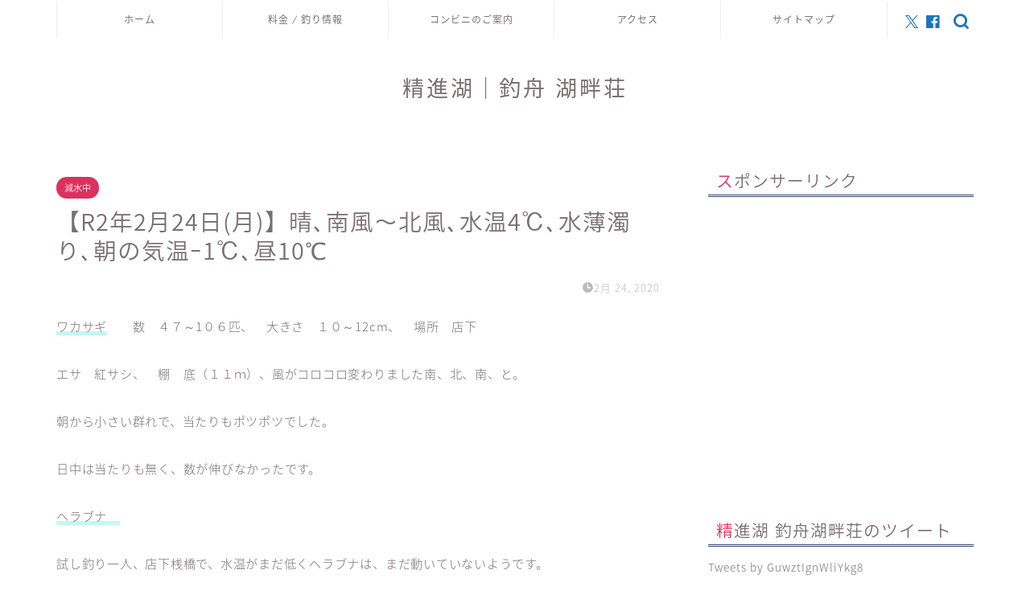

--- FILE ---
content_type: text/html; charset=UTF-8
request_url: https://shoji-kohanso.com/archives/20200224/
body_size: 17771
content:
<!DOCTYPE html>
<html lang="ja">
<head prefix="og: http://ogp.me/ns# fb: http://ogp.me/ns/fb# article: http://ogp.me/ns/article#">
<meta charset="utf-8">
<meta http-equiv="X-UA-Compatible" content="IE=edge">
<meta name="viewport" content="width=device-width, initial-scale=1">
<!-- ここからOGP -->
<meta property="og:type" content="blog">
			<meta property="og:title" content="【R2年2月24日(月)】晴､南風～北風､水温4℃､水薄濁り､朝の気温ｰ1℃､昼10℃｜精進湖｜釣舟 湖畔荘">
		<meta property="og:url" content="https://shoji-kohanso.com/archives/20200224/">
			<meta property="og:description" content="ワカサギ　　数　４７～1０６匹、　大きさ　１０～12cm、　場所　店下 エサ　紅サシ、　棚　底（１１ｍ）、風がコロコロ変">
						<meta property="og:image" content="https://shoji-kohanso.com/wp-content/uploads/a62beb838cfc4dc3bd4d0035d60e0794.jpg">
	<meta property="og:site_name" content="精進湖｜釣舟 湖畔荘">
<meta property="fb:admins" content="">
<meta name="twitter:card" content="summary">
	<meta name="twitter:site" content="@GuwztIgnWliYkg8">
<!-- ここまでOGP --> 

<meta name="description" itemprop="description" content="ワカサギ　　数　４７～1０６匹、　大きさ　１０～12cm、　場所　店下 エサ　紅サシ、　棚　底（１１ｍ）、風がコロコロ変" >
<link rel="canonical" href="https://shoji-kohanso.com/archives/20200224/">
<title>【R2年2月24日(月)】晴､南風～北風､水温4℃､水薄濁り､朝の気温ｰ1℃､昼10℃｜精進湖｜釣舟 湖畔荘</title>
<meta name='robots' content='max-image-preview:large' />
<link rel='dns-prefetch' href='//cdnjs.cloudflare.com' />
<link rel='dns-prefetch' href='//use.fontawesome.com' />
<link rel="alternate" type="application/rss+xml" title="精進湖｜釣舟 湖畔荘 &raquo; フィード" href="https://shoji-kohanso.com/feed/" />
<link rel="alternate" type="application/rss+xml" title="精進湖｜釣舟 湖畔荘 &raquo; コメントフィード" href="https://shoji-kohanso.com/comments/feed/" />
<link rel="alternate" type="application/rss+xml" title="精進湖｜釣舟 湖畔荘 &raquo; 【R2年2月24日(月)】晴､南風～北風､水温4℃､水薄濁り､朝の気温ｰ1℃､昼10℃ のコメントのフィード" href="https://shoji-kohanso.com/archives/20200224/feed/" />
<link rel="alternate" title="oEmbed (JSON)" type="application/json+oembed" href="https://shoji-kohanso.com/wp-json/oembed/1.0/embed?url=https%3A%2F%2Fshoji-kohanso.com%2Farchives%2F20200224%2F" />
<link rel="alternate" title="oEmbed (XML)" type="text/xml+oembed" href="https://shoji-kohanso.com/wp-json/oembed/1.0/embed?url=https%3A%2F%2Fshoji-kohanso.com%2Farchives%2F20200224%2F&#038;format=xml" />
<style id='wp-img-auto-sizes-contain-inline-css' type='text/css'>
img:is([sizes=auto i],[sizes^="auto," i]){contain-intrinsic-size:3000px 1500px}
/*# sourceURL=wp-img-auto-sizes-contain-inline-css */
</style>
<style id='wp-emoji-styles-inline-css' type='text/css'>

	img.wp-smiley, img.emoji {
		display: inline !important;
		border: none !important;
		box-shadow: none !important;
		height: 1em !important;
		width: 1em !important;
		margin: 0 0.07em !important;
		vertical-align: -0.1em !important;
		background: none !important;
		padding: 0 !important;
	}
/*# sourceURL=wp-emoji-styles-inline-css */
</style>
<style id='wp-block-library-inline-css' type='text/css'>
:root{--wp-block-synced-color:#7a00df;--wp-block-synced-color--rgb:122,0,223;--wp-bound-block-color:var(--wp-block-synced-color);--wp-editor-canvas-background:#ddd;--wp-admin-theme-color:#007cba;--wp-admin-theme-color--rgb:0,124,186;--wp-admin-theme-color-darker-10:#006ba1;--wp-admin-theme-color-darker-10--rgb:0,107,160.5;--wp-admin-theme-color-darker-20:#005a87;--wp-admin-theme-color-darker-20--rgb:0,90,135;--wp-admin-border-width-focus:2px}@media (min-resolution:192dpi){:root{--wp-admin-border-width-focus:1.5px}}.wp-element-button{cursor:pointer}:root .has-very-light-gray-background-color{background-color:#eee}:root .has-very-dark-gray-background-color{background-color:#313131}:root .has-very-light-gray-color{color:#eee}:root .has-very-dark-gray-color{color:#313131}:root .has-vivid-green-cyan-to-vivid-cyan-blue-gradient-background{background:linear-gradient(135deg,#00d084,#0693e3)}:root .has-purple-crush-gradient-background{background:linear-gradient(135deg,#34e2e4,#4721fb 50%,#ab1dfe)}:root .has-hazy-dawn-gradient-background{background:linear-gradient(135deg,#faaca8,#dad0ec)}:root .has-subdued-olive-gradient-background{background:linear-gradient(135deg,#fafae1,#67a671)}:root .has-atomic-cream-gradient-background{background:linear-gradient(135deg,#fdd79a,#004a59)}:root .has-nightshade-gradient-background{background:linear-gradient(135deg,#330968,#31cdcf)}:root .has-midnight-gradient-background{background:linear-gradient(135deg,#020381,#2874fc)}:root{--wp--preset--font-size--normal:16px;--wp--preset--font-size--huge:42px}.has-regular-font-size{font-size:1em}.has-larger-font-size{font-size:2.625em}.has-normal-font-size{font-size:var(--wp--preset--font-size--normal)}.has-huge-font-size{font-size:var(--wp--preset--font-size--huge)}.has-text-align-center{text-align:center}.has-text-align-left{text-align:left}.has-text-align-right{text-align:right}.has-fit-text{white-space:nowrap!important}#end-resizable-editor-section{display:none}.aligncenter{clear:both}.items-justified-left{justify-content:flex-start}.items-justified-center{justify-content:center}.items-justified-right{justify-content:flex-end}.items-justified-space-between{justify-content:space-between}.screen-reader-text{border:0;clip-path:inset(50%);height:1px;margin:-1px;overflow:hidden;padding:0;position:absolute;width:1px;word-wrap:normal!important}.screen-reader-text:focus{background-color:#ddd;clip-path:none;color:#444;display:block;font-size:1em;height:auto;left:5px;line-height:normal;padding:15px 23px 14px;text-decoration:none;top:5px;width:auto;z-index:100000}html :where(.has-border-color){border-style:solid}html :where([style*=border-top-color]){border-top-style:solid}html :where([style*=border-right-color]){border-right-style:solid}html :where([style*=border-bottom-color]){border-bottom-style:solid}html :where([style*=border-left-color]){border-left-style:solid}html :where([style*=border-width]){border-style:solid}html :where([style*=border-top-width]){border-top-style:solid}html :where([style*=border-right-width]){border-right-style:solid}html :where([style*=border-bottom-width]){border-bottom-style:solid}html :where([style*=border-left-width]){border-left-style:solid}html :where(img[class*=wp-image-]){height:auto;max-width:100%}:where(figure){margin:0 0 1em}html :where(.is-position-sticky){--wp-admin--admin-bar--position-offset:var(--wp-admin--admin-bar--height,0px)}@media screen and (max-width:600px){html :where(.is-position-sticky){--wp-admin--admin-bar--position-offset:0px}}

/*# sourceURL=wp-block-library-inline-css */
</style><style id='global-styles-inline-css' type='text/css'>
:root{--wp--preset--aspect-ratio--square: 1;--wp--preset--aspect-ratio--4-3: 4/3;--wp--preset--aspect-ratio--3-4: 3/4;--wp--preset--aspect-ratio--3-2: 3/2;--wp--preset--aspect-ratio--2-3: 2/3;--wp--preset--aspect-ratio--16-9: 16/9;--wp--preset--aspect-ratio--9-16: 9/16;--wp--preset--color--black: #000000;--wp--preset--color--cyan-bluish-gray: #abb8c3;--wp--preset--color--white: #ffffff;--wp--preset--color--pale-pink: #f78da7;--wp--preset--color--vivid-red: #cf2e2e;--wp--preset--color--luminous-vivid-orange: #ff6900;--wp--preset--color--luminous-vivid-amber: #fcb900;--wp--preset--color--light-green-cyan: #7bdcb5;--wp--preset--color--vivid-green-cyan: #00d084;--wp--preset--color--pale-cyan-blue: #8ed1fc;--wp--preset--color--vivid-cyan-blue: #0693e3;--wp--preset--color--vivid-purple: #9b51e0;--wp--preset--gradient--vivid-cyan-blue-to-vivid-purple: linear-gradient(135deg,rgb(6,147,227) 0%,rgb(155,81,224) 100%);--wp--preset--gradient--light-green-cyan-to-vivid-green-cyan: linear-gradient(135deg,rgb(122,220,180) 0%,rgb(0,208,130) 100%);--wp--preset--gradient--luminous-vivid-amber-to-luminous-vivid-orange: linear-gradient(135deg,rgb(252,185,0) 0%,rgb(255,105,0) 100%);--wp--preset--gradient--luminous-vivid-orange-to-vivid-red: linear-gradient(135deg,rgb(255,105,0) 0%,rgb(207,46,46) 100%);--wp--preset--gradient--very-light-gray-to-cyan-bluish-gray: linear-gradient(135deg,rgb(238,238,238) 0%,rgb(169,184,195) 100%);--wp--preset--gradient--cool-to-warm-spectrum: linear-gradient(135deg,rgb(74,234,220) 0%,rgb(151,120,209) 20%,rgb(207,42,186) 40%,rgb(238,44,130) 60%,rgb(251,105,98) 80%,rgb(254,248,76) 100%);--wp--preset--gradient--blush-light-purple: linear-gradient(135deg,rgb(255,206,236) 0%,rgb(152,150,240) 100%);--wp--preset--gradient--blush-bordeaux: linear-gradient(135deg,rgb(254,205,165) 0%,rgb(254,45,45) 50%,rgb(107,0,62) 100%);--wp--preset--gradient--luminous-dusk: linear-gradient(135deg,rgb(255,203,112) 0%,rgb(199,81,192) 50%,rgb(65,88,208) 100%);--wp--preset--gradient--pale-ocean: linear-gradient(135deg,rgb(255,245,203) 0%,rgb(182,227,212) 50%,rgb(51,167,181) 100%);--wp--preset--gradient--electric-grass: linear-gradient(135deg,rgb(202,248,128) 0%,rgb(113,206,126) 100%);--wp--preset--gradient--midnight: linear-gradient(135deg,rgb(2,3,129) 0%,rgb(40,116,252) 100%);--wp--preset--font-size--small: 13px;--wp--preset--font-size--medium: 20px;--wp--preset--font-size--large: 36px;--wp--preset--font-size--x-large: 42px;--wp--preset--spacing--20: 0.44rem;--wp--preset--spacing--30: 0.67rem;--wp--preset--spacing--40: 1rem;--wp--preset--spacing--50: 1.5rem;--wp--preset--spacing--60: 2.25rem;--wp--preset--spacing--70: 3.38rem;--wp--preset--spacing--80: 5.06rem;--wp--preset--shadow--natural: 6px 6px 9px rgba(0, 0, 0, 0.2);--wp--preset--shadow--deep: 12px 12px 50px rgba(0, 0, 0, 0.4);--wp--preset--shadow--sharp: 6px 6px 0px rgba(0, 0, 0, 0.2);--wp--preset--shadow--outlined: 6px 6px 0px -3px rgb(255, 255, 255), 6px 6px rgb(0, 0, 0);--wp--preset--shadow--crisp: 6px 6px 0px rgb(0, 0, 0);}:where(.is-layout-flex){gap: 0.5em;}:where(.is-layout-grid){gap: 0.5em;}body .is-layout-flex{display: flex;}.is-layout-flex{flex-wrap: wrap;align-items: center;}.is-layout-flex > :is(*, div){margin: 0;}body .is-layout-grid{display: grid;}.is-layout-grid > :is(*, div){margin: 0;}:where(.wp-block-columns.is-layout-flex){gap: 2em;}:where(.wp-block-columns.is-layout-grid){gap: 2em;}:where(.wp-block-post-template.is-layout-flex){gap: 1.25em;}:where(.wp-block-post-template.is-layout-grid){gap: 1.25em;}.has-black-color{color: var(--wp--preset--color--black) !important;}.has-cyan-bluish-gray-color{color: var(--wp--preset--color--cyan-bluish-gray) !important;}.has-white-color{color: var(--wp--preset--color--white) !important;}.has-pale-pink-color{color: var(--wp--preset--color--pale-pink) !important;}.has-vivid-red-color{color: var(--wp--preset--color--vivid-red) !important;}.has-luminous-vivid-orange-color{color: var(--wp--preset--color--luminous-vivid-orange) !important;}.has-luminous-vivid-amber-color{color: var(--wp--preset--color--luminous-vivid-amber) !important;}.has-light-green-cyan-color{color: var(--wp--preset--color--light-green-cyan) !important;}.has-vivid-green-cyan-color{color: var(--wp--preset--color--vivid-green-cyan) !important;}.has-pale-cyan-blue-color{color: var(--wp--preset--color--pale-cyan-blue) !important;}.has-vivid-cyan-blue-color{color: var(--wp--preset--color--vivid-cyan-blue) !important;}.has-vivid-purple-color{color: var(--wp--preset--color--vivid-purple) !important;}.has-black-background-color{background-color: var(--wp--preset--color--black) !important;}.has-cyan-bluish-gray-background-color{background-color: var(--wp--preset--color--cyan-bluish-gray) !important;}.has-white-background-color{background-color: var(--wp--preset--color--white) !important;}.has-pale-pink-background-color{background-color: var(--wp--preset--color--pale-pink) !important;}.has-vivid-red-background-color{background-color: var(--wp--preset--color--vivid-red) !important;}.has-luminous-vivid-orange-background-color{background-color: var(--wp--preset--color--luminous-vivid-orange) !important;}.has-luminous-vivid-amber-background-color{background-color: var(--wp--preset--color--luminous-vivid-amber) !important;}.has-light-green-cyan-background-color{background-color: var(--wp--preset--color--light-green-cyan) !important;}.has-vivid-green-cyan-background-color{background-color: var(--wp--preset--color--vivid-green-cyan) !important;}.has-pale-cyan-blue-background-color{background-color: var(--wp--preset--color--pale-cyan-blue) !important;}.has-vivid-cyan-blue-background-color{background-color: var(--wp--preset--color--vivid-cyan-blue) !important;}.has-vivid-purple-background-color{background-color: var(--wp--preset--color--vivid-purple) !important;}.has-black-border-color{border-color: var(--wp--preset--color--black) !important;}.has-cyan-bluish-gray-border-color{border-color: var(--wp--preset--color--cyan-bluish-gray) !important;}.has-white-border-color{border-color: var(--wp--preset--color--white) !important;}.has-pale-pink-border-color{border-color: var(--wp--preset--color--pale-pink) !important;}.has-vivid-red-border-color{border-color: var(--wp--preset--color--vivid-red) !important;}.has-luminous-vivid-orange-border-color{border-color: var(--wp--preset--color--luminous-vivid-orange) !important;}.has-luminous-vivid-amber-border-color{border-color: var(--wp--preset--color--luminous-vivid-amber) !important;}.has-light-green-cyan-border-color{border-color: var(--wp--preset--color--light-green-cyan) !important;}.has-vivid-green-cyan-border-color{border-color: var(--wp--preset--color--vivid-green-cyan) !important;}.has-pale-cyan-blue-border-color{border-color: var(--wp--preset--color--pale-cyan-blue) !important;}.has-vivid-cyan-blue-border-color{border-color: var(--wp--preset--color--vivid-cyan-blue) !important;}.has-vivid-purple-border-color{border-color: var(--wp--preset--color--vivid-purple) !important;}.has-vivid-cyan-blue-to-vivid-purple-gradient-background{background: var(--wp--preset--gradient--vivid-cyan-blue-to-vivid-purple) !important;}.has-light-green-cyan-to-vivid-green-cyan-gradient-background{background: var(--wp--preset--gradient--light-green-cyan-to-vivid-green-cyan) !important;}.has-luminous-vivid-amber-to-luminous-vivid-orange-gradient-background{background: var(--wp--preset--gradient--luminous-vivid-amber-to-luminous-vivid-orange) !important;}.has-luminous-vivid-orange-to-vivid-red-gradient-background{background: var(--wp--preset--gradient--luminous-vivid-orange-to-vivid-red) !important;}.has-very-light-gray-to-cyan-bluish-gray-gradient-background{background: var(--wp--preset--gradient--very-light-gray-to-cyan-bluish-gray) !important;}.has-cool-to-warm-spectrum-gradient-background{background: var(--wp--preset--gradient--cool-to-warm-spectrum) !important;}.has-blush-light-purple-gradient-background{background: var(--wp--preset--gradient--blush-light-purple) !important;}.has-blush-bordeaux-gradient-background{background: var(--wp--preset--gradient--blush-bordeaux) !important;}.has-luminous-dusk-gradient-background{background: var(--wp--preset--gradient--luminous-dusk) !important;}.has-pale-ocean-gradient-background{background: var(--wp--preset--gradient--pale-ocean) !important;}.has-electric-grass-gradient-background{background: var(--wp--preset--gradient--electric-grass) !important;}.has-midnight-gradient-background{background: var(--wp--preset--gradient--midnight) !important;}.has-small-font-size{font-size: var(--wp--preset--font-size--small) !important;}.has-medium-font-size{font-size: var(--wp--preset--font-size--medium) !important;}.has-large-font-size{font-size: var(--wp--preset--font-size--large) !important;}.has-x-large-font-size{font-size: var(--wp--preset--font-size--x-large) !important;}
/*# sourceURL=global-styles-inline-css */
</style>

<style id='classic-theme-styles-inline-css' type='text/css'>
/*! This file is auto-generated */
.wp-block-button__link{color:#fff;background-color:#32373c;border-radius:9999px;box-shadow:none;text-decoration:none;padding:calc(.667em + 2px) calc(1.333em + 2px);font-size:1.125em}.wp-block-file__button{background:#32373c;color:#fff;text-decoration:none}
/*# sourceURL=/wp-includes/css/classic-themes.min.css */
</style>
<link rel='stylesheet' id='contact-form-7-css' href='https://shoji-kohanso.com/wp-content/plugins/contact-form-7/includes/css/styles.css?ver=6.1.4' type='text/css' media='all' />
<link rel='stylesheet' id='theme-style-css' href='https://shoji-kohanso.com/wp-content/themes/jin/style.css?ver=6.9' type='text/css' media='all' />
<link rel='stylesheet' id='fontawesome-style-css' href='https://use.fontawesome.com/releases/v5.6.3/css/all.css?ver=6.9' type='text/css' media='all' />
<link rel='stylesheet' id='swiper-style-css' href='https://cdnjs.cloudflare.com/ajax/libs/Swiper/4.0.7/css/swiper.min.css?ver=6.9' type='text/css' media='all' />
<script type="text/javascript" src="https://shoji-kohanso.com/wp-includes/js/jquery/jquery.min.js?ver=3.7.1" id="jquery-core-js"></script>
<script type="text/javascript" src="https://shoji-kohanso.com/wp-includes/js/jquery/jquery-migrate.min.js?ver=3.4.1" id="jquery-migrate-js"></script>
<link rel="https://api.w.org/" href="https://shoji-kohanso.com/wp-json/" /><link rel="alternate" title="JSON" type="application/json" href="https://shoji-kohanso.com/wp-json/wp/v2/posts/11695" /><link rel='shortlink' href='https://shoji-kohanso.com/?p=11695' />

<link rel="stylesheet" href="https://shoji-kohanso.com/wp-content/plugins/count-per-day/counter.css" type="text/css" />
	<style type="text/css">
		#wrapper {
			background-color: #ffffff;
			background-image: url();
					}

		.related-entry-headline-text span:before,
		#comment-title span:before,
		#reply-title span:before {
			background-color: #3b4675;
			border-color: #3b4675 !important;
		}

		#breadcrumb:after,
		#page-top a {
			background-color: #ffffff;
		}

		footer {
			background-color: #ffffff;
		}

		.footer-inner a,
		#copyright,
		#copyright-center {
			border-color: #7a6e71 !important;
			color: #7a6e71 !important;
		}

		#footer-widget-area {
			border-color: #7a6e71 !important;
		}

		.page-top-footer a {
			color: #ffffff !important;
		}

		#breadcrumb ul li,
		#breadcrumb ul li a {
			color: #ffffff !important;
		}

		body,
		a,
		a:link,
		a:visited,
		.my-profile,
		.widgettitle,
		.tabBtn-mag label {
			color: #7a6e71;
		}

		a:hover {
			color: #008db7;
		}

		.widget_nav_menu ul>li>a:before,
		.widget_categories ul>li>a:before,
		.widget_pages ul>li>a:before,
		.widget_recent_entries ul>li>a:before,
		.widget_archive ul>li>a:before,
		.widget_archive form:after,
		.widget_categories form:after,
		.widget_nav_menu ul>li>ul.sub-menu>li>a:before,
		.widget_categories ul>li>.children>li>a:before,
		.widget_pages ul>li>.children>li>a:before,
		.widget_nav_menu ul>li>ul.sub-menu>li>ul.sub-menu li>a:before,
		.widget_categories ul>li>.children>li>.children li>a:before,
		.widget_pages ul>li>.children>li>.children li>a:before {
			color: #3b4675;
		}

		.widget_nav_menu ul .sub-menu .sub-menu li a:before {
			background-color: #7a6e71 !important;
		}

		.d--labeling-act-border {
			border-color: rgba(122, 110, 113, 0.18);
		}

		.c--labeling-act.d--labeling-act-solid {
			background-color: rgba(122, 110, 113, 0.06);
		}

		.a--labeling-act {
			color: rgba(122, 110, 113, 0.6);
		}

		.a--labeling-small-act span {
			background-color: rgba(122, 110, 113, 0.21);
		}

		.c--labeling-act.d--labeling-act-strong {
			background-color: rgba(122, 110, 113, 0.045);
		}

		.d--labeling-act-strong .a--labeling-act {
			color: rgba(122, 110, 113, 0.75);
		}


		footer .footer-widget,
		footer .footer-widget a,
		footer .footer-widget ul li,
		.footer-widget.widget_nav_menu ul>li>a:before,
		.footer-widget.widget_categories ul>li>a:before,
		.footer-widget.widget_recent_entries ul>li>a:before,
		.footer-widget.widget_pages ul>li>a:before,
		.footer-widget.widget_archive ul>li>a:before,
		footer .widget_tag_cloud .tagcloud a:before {
			color: #7a6e71 !important;
			border-color: #7a6e71 !important;
		}

		footer .footer-widget .widgettitle {
			color: #7a6e71 !important;
			border-color: #dd305e !important;
		}

		footer .widget_nav_menu ul .children .children li a:before,
		footer .widget_categories ul .children .children li a:before,
		footer .widget_nav_menu ul .sub-menu .sub-menu li a:before {
			background-color: #7a6e71 !important;
		}

		#drawernav a:hover,
		.post-list-title,
		#prev-next p,
		#toc_container .toc_list li a {
			color: #7a6e71 !important;
		}

		#header-box {
			background-color: #ffffff;
		}

		@media (min-width: 768px) {

			#header-box .header-box10-bg:before,
			#header-box .header-box11-bg:before {
				border-radius: 2px;
			}
		}

		@media (min-width: 768px) {
			.top-image-meta {
				margin-top: calc(0px - 30px);
			}
		}

		@media (min-width: 1200px) {
			.top-image-meta {
				margin-top: calc(0px);
			}
		}

		.pickup-contents:before {
			background-color: #ffffff !important;
		}

		.main-image-text {
			color: #555;
		}

		.main-image-text-sub {
			color: #555;
		}

		@media (min-width: 481px) {
			#site-info {
				padding-top: 40px !important;
				padding-bottom: 40px !important;
			}
		}

		#site-info span a {
			color: #7a6e71 !important;
		}

		#headmenu .headsns .line a svg {
			fill: #1e73be !important;
		}

		#headmenu .headsns a,
		#headmenu {
			color: #1e73be !important;
			border-color: #1e73be !important;
		}

		.profile-follow .line-sns a svg {
			fill: #3b4675 !important;
		}

		.profile-follow .line-sns a:hover svg {
			fill: #dd305e !important;
		}

		.profile-follow a {
			color: #3b4675 !important;
			border-color: #3b4675 !important;
		}

		.profile-follow a:hover,
		#headmenu .headsns a:hover {
			color: #dd305e !important;
			border-color: #dd305e !important;
		}

		.search-box:hover {
			color: #dd305e !important;
			border-color: #dd305e !important;
		}

		#header #headmenu .headsns .line a:hover svg {
			fill: #dd305e !important;
		}

		.cps-icon-bar,
		#navtoggle:checked+.sp-menu-open .cps-icon-bar {
			background-color: #7a6e71;
		}

		#nav-container {
			background-color: #ffffff;
		}

		.menu-box .menu-item svg {
			fill: #7a6e71;
		}

		#drawernav ul.menu-box>li>a,
		#drawernav2 ul.menu-box>li>a,
		#drawernav3 ul.menu-box>li>a,
		#drawernav4 ul.menu-box>li>a,
		#drawernav5 ul.menu-box>li>a,
		#drawernav ul.menu-box>li.menu-item-has-children:after,
		#drawernav2 ul.menu-box>li.menu-item-has-children:after,
		#drawernav3 ul.menu-box>li.menu-item-has-children:after,
		#drawernav4 ul.menu-box>li.menu-item-has-children:after,
		#drawernav5 ul.menu-box>li.menu-item-has-children:after {
			color: #7a6e71 !important;
		}

		#drawernav ul.menu-box li a,
		#drawernav2 ul.menu-box li a,
		#drawernav3 ul.menu-box li a,
		#drawernav4 ul.menu-box li a,
		#drawernav5 ul.menu-box li a {
			font-size: 12px !important;
		}

		#drawernav3 ul.menu-box>li {
			color: #7a6e71 !important;
		}

		#drawernav4 .menu-box>.menu-item>a:after,
		#drawernav3 .menu-box>.menu-item>a:after,
		#drawernav .menu-box>.menu-item>a:after {
			background-color: #7a6e71 !important;
		}

		#drawernav2 .menu-box>.menu-item:hover,
		#drawernav5 .menu-box>.menu-item:hover {
			border-top-color: #3b4675 !important;
		}

		.cps-info-bar a {
			background-color: #ffcd44 !important;
		}

		@media (min-width: 768px) {
			.post-list-mag .post-list-item:not(:nth-child(2n)) {
				margin-right: 2.6%;
			}
		}

		@media (min-width: 768px) {

			#tab-1:checked~.tabBtn-mag li [for="tab-1"]:after,
			#tab-2:checked~.tabBtn-mag li [for="tab-2"]:after,
			#tab-3:checked~.tabBtn-mag li [for="tab-3"]:after,
			#tab-4:checked~.tabBtn-mag li [for="tab-4"]:after {
				border-top-color: #3b4675 !important;
			}

			.tabBtn-mag label {
				border-bottom-color: #3b4675 !important;
			}
		}

		#tab-1:checked~.tabBtn-mag li [for="tab-1"],
		#tab-2:checked~.tabBtn-mag li [for="tab-2"],
		#tab-3:checked~.tabBtn-mag li [for="tab-3"],
		#tab-4:checked~.tabBtn-mag li [for="tab-4"],
		#prev-next a.next:after,
		#prev-next a.prev:after,
		.more-cat-button a:hover span:before {
			background-color: #3b4675 !important;
		}


		.swiper-slide .post-list-cat,
		.post-list-mag .post-list-cat,
		.post-list-mag3col .post-list-cat,
		.post-list-mag-sp1col .post-list-cat,
		.swiper-pagination-bullet-active,
		.pickup-cat,
		.post-list .post-list-cat,
		#breadcrumb .bcHome a:hover span:before,
		.popular-item:nth-child(1) .pop-num,
		.popular-item:nth-child(2) .pop-num,
		.popular-item:nth-child(3) .pop-num {
			background-color: #dd305e !important;
		}

		.sidebar-btn a,
		.profile-sns-menu {
			background-color: #dd305e !important;
		}

		.sp-sns-menu a,
		.pickup-contents-box a:hover .pickup-title {
			border-color: #3b4675 !important;
			color: #3b4675 !important;
		}

		.pickup-image:after {
			display: none;
		}

		.pro-line svg {
			fill: #3b4675 !important;
		}

		.cps-post-cat a,
		.meta-cat,
		.popular-cat {
			background-color: #dd305e !important;
			border-color: #dd305e !important;
		}

		.tagicon,
		.tag-box a,
		#toc_container .toc_list>li,
		#toc_container .toc_title {
			color: #3b4675 !important;
		}

		.widget_tag_cloud a::before {
			color: #7a6e71 !important;
		}

		.tag-box a,
		#toc_container:before {
			border-color: #3b4675 !important;
		}

		.cps-post-cat a:hover {
			color: #008db7 !important;
		}

		.pagination li:not([class*="current"]) a:hover,
		.widget_tag_cloud a:hover {
			background-color: #3b4675 !important;
		}

		.pagination li:not([class*="current"]) a:hover {
			opacity: 0.5 !important;
		}

		.pagination li.current a {
			background-color: #3b4675 !important;
			border-color: #3b4675 !important;
		}

		.nextpage a:hover span {
			color: #3b4675 !important;
			border-color: #3b4675 !important;
		}

		.cta-content:before {
			background-color: #fff2f5 !important;
		}

		.cta-text,
		.info-title {
			color: #7a6e71 !important;
		}

		#footer-widget-area.footer_style1 .widgettitle {
			border-color: #dd305e !important;
		}

		.sidebar_style1 .widgettitle,
		.sidebar_style5 .widgettitle {
			border-color: #3b4675 !important;
		}

		.sidebar_style2 .widgettitle,
		.sidebar_style4 .widgettitle,
		.sidebar_style6 .widgettitle,
		#home-bottom-widget .widgettitle,
		#home-top-widget .widgettitle,
		#post-bottom-widget .widgettitle,
		#post-top-widget .widgettitle {
			background-color: #3b4675 !important;
		}

		#home-bottom-widget .widget_search .search-box input[type="submit"],
		#home-top-widget .widget_search .search-box input[type="submit"],
		#post-bottom-widget .widget_search .search-box input[type="submit"],
		#post-top-widget .widget_search .search-box input[type="submit"] {
			background-color: #dd305e !important;
		}

		.tn-logo-size {
			font-size: 200% !important;
		}

		@media (min-width: 481px) {
			.tn-logo-size img {
				width: calc(200%*0.5) !important;
			}
		}

		@media (min-width: 768px) {
			.tn-logo-size img {
				width: calc(200%*2.2) !important;
			}
		}

		@media (min-width: 1200px) {
			.tn-logo-size img {
				width: 200% !important;
			}
		}

		.sp-logo-size {
			font-size: 130% !important;
		}

		.sp-logo-size img {
			width: 130% !important;
		}

		.cps-post-main ul>li:before,
		.cps-post-main ol>li:before {
			background-color: #dd305e !important;
		}

		.profile-card .profile-title {
			background-color: #3b4675 !important;
		}

		.profile-card {
			border-color: #3b4675 !important;
		}

		.cps-post-main a {
			color: #52ddcf;
		}

		.cps-post-main .marker {
			background: -webkit-linear-gradient(transparent 80%, #c3f7f2 0%);
			background: linear-gradient(transparent 80%, #c3f7f2 0%);
		}

		.cps-post-main .marker2 {
			background: -webkit-linear-gradient(transparent 80%, #ffe8f0 0%);
			background: linear-gradient(transparent 80%, #ffe8f0 0%);
		}

		.cps-post-main .jic-sc {
			color: #e9546b;
		}


		.simple-box1 {
			border-color: #ef9b9b !important;
		}

		.simple-box2 {
			border-color: #f2bf7d !important;
		}

		.simple-box3 {
			border-color: #b5e28a !important;
		}

		.simple-box4 {
			border-color: #7badd8 !important;
		}

		.simple-box4:before {
			background-color: #7badd8;
		}

		.simple-box5 {
			border-color: #e896c7 !important;
		}

		.simple-box5:before {
			background-color: #e896c7;
		}

		.simple-box6 {
			background-color: #fffdef !important;
		}

		.simple-box7 {
			border-color: #def1f9 !important;
		}

		.simple-box7:before {
			background-color: #def1f9 !important;
		}

		.simple-box8 {
			border-color: #96ddc1 !important;
		}

		.simple-box8:before {
			background-color: #96ddc1 !important;
		}

		.simple-box9:before {
			background-color: #e1c0e8 !important;
		}

		.simple-box9:after {
			border-color: #e1c0e8 #e1c0e8 #ffffff #ffffff !important;
		}

		.kaisetsu-box1:before,
		.kaisetsu-box1-title {
			background-color: #ffb49e !important;
		}

		.kaisetsu-box2 {
			border-color: #89c2f4 !important;
		}

		.kaisetsu-box2-title {
			background-color: #89c2f4 !important;
		}

		.kaisetsu-box4 {
			border-color: #ea91a9 !important;
		}

		.kaisetsu-box4-title {
			background-color: #ea91a9 !important;
		}

		.kaisetsu-box5:before {
			background-color: #57b3ba !important;
		}

		.kaisetsu-box5-title {
			background-color: #57b3ba !important;
		}

		.concept-box1 {
			border-color: #85db8f !important;
		}

		.concept-box1:after {
			background-color: #85db8f !important;
		}

		.concept-box1:before {
			content: "ポイント" !important;
			color: #85db8f !important;
		}

		.concept-box2 {
			border-color: #f7cf6a !important;
		}

		.concept-box2:after {
			background-color: #f7cf6a !important;
		}

		.concept-box2:before {
			content: "注意点" !important;
			color: #f7cf6a !important;
		}

		.concept-box3 {
			border-color: #86cee8 !important;
		}

		.concept-box3:after {
			background-color: #86cee8 !important;
		}

		.concept-box3:before {
			content: "良い例" !important;
			color: #86cee8 !important;
		}

		.concept-box4 {
			border-color: #ed8989 !important;
		}

		.concept-box4:after {
			background-color: #ed8989 !important;
		}

		.concept-box4:before {
			content: "悪い例" !important;
			color: #ed8989 !important;
		}

		.concept-box5 {
			border-color: #9e9e9e !important;
		}

		.concept-box5:after {
			background-color: #9e9e9e !important;
		}

		.concept-box5:before {
			content: "参考" !important;
			color: #9e9e9e !important;
		}

		.concept-box6 {
			border-color: #8eaced !important;
		}

		.concept-box6:after {
			background-color: #8eaced !important;
		}

		.concept-box6:before {
			content: "メモ" !important;
			color: #8eaced !important;
		}

		.innerlink-box1,
		.blog-card {
			border-color: #73bc9b !important;
		}

		.innerlink-box1-title {
			background-color: #73bc9b !important;
			border-color: #73bc9b !important;
		}

		.innerlink-box1:before,
		.blog-card-hl-box {
			background-color: #73bc9b !important;
		}

		.concept-box1:before,
		.concept-box2:before,
		.concept-box3:before,
		.concept-box4:before,
		.concept-box5:before,
		.concept-box6:before {
			background-color: #ffffff;
			background-image: url();
		}

		.concept-box1:after,
		.concept-box2:after,
		.concept-box3:after,
		.concept-box4:after,
		.concept-box5:after,
		.concept-box6:after {
			border-color: #ffffff;
			border-image: url() 27 23 / 50px 30px / 1rem round space0 / 5px 5px;
		}

		.jin-ac-box01-title::after {
			color: #3b4675;
		}

		.color-button01 a,
		.color-button01 a:hover,
		.color-button01:before {
			background-color: #52ddcf !important;
		}

		.top-image-btn-color a,
		.top-image-btn-color a:hover,
		.top-image-btn-color:before {
			background-color: #ffcd44 !important;
		}

		.color-button02 a,
		.color-button02 a:hover,
		.color-button02:before {
			background-color: #d9333f !important;
		}

		.color-button01-big a,
		.color-button01-big a:hover,
		.color-button01-big:before {
			background-color: #dd305e !important;
		}

		.color-button01-big a,
		.color-button01-big:before {
			border-radius: 5px !important;
		}

		.color-button01-big a {
			padding-top: 20px !important;
			padding-bottom: 20px !important;
		}

		.color-button02-big a,
		.color-button02-big a:hover,
		.color-button02-big:before {
			background-color: #83d159 !important;
		}

		.color-button02-big a,
		.color-button02-big:before {
			border-radius: 5px !important;
		}

		.color-button02-big a {
			padding-top: 20px !important;
			padding-bottom: 20px !important;
		}

		.color-button01-big {
			width: 75% !important;
		}

		.color-button02-big {
			width: 75% !important;
		}

		.top-image-btn-color:before,
		.color-button01:before,
		.color-button02:before,
		.color-button01-big:before,
		.color-button02-big:before {
			bottom: -1px;
			left: -1px;
			width: 100%;
			height: 100%;
			border-radius: 6px;
			box-shadow: 0px 1px 5px 0px rgba(0, 0, 0, 0.25);
			-webkit-transition: all .4s;
			transition: all .4s;
		}

		.top-image-btn-color a:hover,
		.color-button01 a:hover,
		.color-button02 a:hover,
		.color-button01-big a:hover,
		.color-button02-big a:hover {
			-webkit-transform: translateY(2px);
			transform: translateY(2px);
			-webkit-filter: brightness(0.95);
			filter: brightness(0.95);
		}

		.top-image-btn-color:hover:before,
		.color-button01:hover:before,
		.color-button02:hover:before,
		.color-button01-big:hover:before,
		.color-button02-big:hover:before {
			-webkit-transform: translateY(2px);
			transform: translateY(2px);
			box-shadow: none !important;
		}

		.h2-style01 h2,
		.h2-style02 h2:before,
		.h2-style03 h2,
		.h2-style04 h2:before,
		.h2-style05 h2,
		.h2-style07 h2:before,
		.h2-style07 h2:after,
		.h3-style03 h3:before,
		.h3-style02 h3:before,
		.h3-style05 h3:before,
		.h3-style07 h3:before,
		.h2-style08 h2:after,
		.h2-style10 h2:before,
		.h2-style10 h2:after,
		.h3-style02 h3:after,
		.h4-style02 h4:before {
			background-color: #3b4675 !important;
		}

		.h3-style01 h3,
		.h3-style04 h3,
		.h3-style05 h3,
		.h3-style06 h3,
		.h4-style01 h4,
		.h2-style02 h2,
		.h2-style08 h2,
		.h2-style08 h2:before,
		.h2-style09 h2,
		.h4-style03 h4 {
			border-color: #3b4675 !important;
		}

		.h2-style05 h2:before {
			border-top-color: #3b4675 !important;
		}

		.h2-style06 h2:before,
		.sidebar_style3 .widgettitle:after {
			background-image: linear-gradient(-45deg,
					transparent 25%,
					#3b4675 25%,
					#3b4675 50%,
					transparent 50%,
					transparent 75%,
					#3b4675 75%,
					#3b4675);
		}

		.jin-h2-icons.h2-style02 h2 .jic:before,
		.jin-h2-icons.h2-style04 h2 .jic:before,
		.jin-h2-icons.h2-style06 h2 .jic:before,
		.jin-h2-icons.h2-style07 h2 .jic:before,
		.jin-h2-icons.h2-style08 h2 .jic:before,
		.jin-h2-icons.h2-style09 h2 .jic:before,
		.jin-h2-icons.h2-style10 h2 .jic:before,
		.jin-h3-icons.h3-style01 h3 .jic:before,
		.jin-h3-icons.h3-style02 h3 .jic:before,
		.jin-h3-icons.h3-style03 h3 .jic:before,
		.jin-h3-icons.h3-style04 h3 .jic:before,
		.jin-h3-icons.h3-style05 h3 .jic:before,
		.jin-h3-icons.h3-style06 h3 .jic:before,
		.jin-h3-icons.h3-style07 h3 .jic:before,
		.jin-h4-icons.h4-style01 h4 .jic:before,
		.jin-h4-icons.h4-style02 h4 .jic:before,
		.jin-h4-icons.h4-style03 h4 .jic:before,
		.jin-h4-icons.h4-style04 h4 .jic:before {
			color: #3b4675;
		}

		@media all and (-ms-high-contrast:none) {

			*::-ms-backdrop,
			.color-button01:before,
			.color-button02:before,
			.color-button01-big:before,
			.color-button02-big:before {
				background-color: #595857 !important;
			}
		}

		.jin-lp-h2 h2,
		.jin-lp-h2 h2 {
			background-color: transparent !important;
			border-color: transparent !important;
			color: #7a6e71 !important;
		}

		.jincolumn-h3style2 {
			border-color: #3b4675 !important;
		}

		.jinlph2-style1 h2:first-letter {
			color: #3b4675 !important;
		}

		.jinlph2-style2 h2,
		.jinlph2-style3 h2 {
			border-color: #3b4675 !important;
		}

		.jin-photo-title .jin-fusen1-down,
		.jin-photo-title .jin-fusen1-even,
		.jin-photo-title .jin-fusen1-up {
			border-left-color: #3b4675;
		}

		.jin-photo-title .jin-fusen2,
		.jin-photo-title .jin-fusen3 {
			background-color: #3b4675;
		}

		.jin-photo-title .jin-fusen2:before,
		.jin-photo-title .jin-fusen3:before {
			border-top-color: #3b4675;
		}

		.has-huge-font-size {
			font-size: 42px !important;
		}

		.has-large-font-size {
			font-size: 36px !important;
		}

		.has-medium-font-size {
			font-size: 20px !important;
		}

		.has-normal-font-size {
			font-size: 16px !important;
		}

		.has-small-font-size {
			font-size: 13px !important;
		}
	</style>
<link rel="icon" href="https://shoji-kohanso.com/wp-content/uploads/cropped-IMG_9926-e1554342730261-32x32.jpg" sizes="32x32" />
<link rel="icon" href="https://shoji-kohanso.com/wp-content/uploads/cropped-IMG_9926-e1554342730261-192x192.jpg" sizes="192x192" />
<link rel="apple-touch-icon" href="https://shoji-kohanso.com/wp-content/uploads/cropped-IMG_9926-e1554342730261-180x180.jpg" />
<meta name="msapplication-TileImage" content="https://shoji-kohanso.com/wp-content/uploads/cropped-IMG_9926-e1554342730261-270x270.jpg" />
		<style type="text/css" id="wp-custom-css">
			.widgettitle::first-letter{
	color:#dd305e;
}
.post-list-mag .post-list-item .post-list-inner .post-list-meta .post-list-cat, .post-list-mag3col .post-list-item .post-list-inner .post-list-meta .post-list-cat{
	opacity:0.75;
}

#breadcrumb:after{
	background-color:#ddd;
}
#breadcrumb ul li a,
#breadcrumb ul li,
#page-top a{
	color:rgba(0,0,0,0.5)!important;
}

@media (max-width: 767px) {
.headcopy{
	font-weight:200;
	font-size:0.6em;
	margin-top:10px;
	display:none;
}
}
@media (min-width: 768px) {
.headcopy{
	font-weight:100;
	font-size:0.6em;
	margin-top:30px;
}
}		</style>
			
<!--カエレバCSS-->
<!--アプリーチCSS-->

<!-- Global site tag (gtag.js) - Google Analytics -->
<script async src="https://www.googletagmanager.com/gtag/js?id=UA-134131653-2"></script>
<script>
  window.dataLayer = window.dataLayer || [];
  function gtag(){dataLayer.push(arguments);}
  gtag('js', new Date());

  gtag('config', 'UA-134131653-2');
</script>

<script async src="//pagead2.googlesyndication.com/pagead/js/adsbygoogle.js"></script>
<script>
     (adsbygoogle = window.adsbygoogle || []).push({
          google_ad_client: "ca-pub-4183654074420988",
          enable_page_level_ads: true
     });
</script>
<link rel='stylesheet' id='weather-in-japan-css' href='https://shoji-kohanso.com/wp-content/plugins/weather-in-japan/stylesheets/style.css?ver=6.9' type='text/css' media='all' />
</head>
<body class="wp-singular post-template-default single single-post postid-11695 single-format-standard wp-theme-jin" id="nts-style">
<div id="wrapper">

		
	<div id="scroll-content" class="animate">
	
		<!--ヘッダー-->

					

	<!--グローバルナビゲーション layout1-->
	
	<div id="nav-container" class="header-style6-animate animate">
		<div class="header-style6-box">
			<div id="drawernav5" class="ef">
				<nav class="fixed-content"><ul class="menu-box"><li class="menu-item menu-item-type-custom menu-item-object-custom menu-item-home menu-item-8"><a href="https://shoji-kohanso.com">ホーム</a></li>
<li class="menu-item menu-item-type-post_type menu-item-object-page menu-item-49"><a href="https://shoji-kohanso.com/information/">料金 / 釣り情報</a></li>
<li class="menu-item menu-item-type-post_type menu-item-object-page menu-item-51"><a href="https://shoji-kohanso.com/convenience-store/">コンビニのご案内</a></li>
<li class="menu-item menu-item-type-post_type menu-item-object-page menu-item-52"><a href="https://shoji-kohanso.com/access/">アクセス</a></li>
<li class="menu-item menu-item-type-post_type menu-item-object-page menu-item-7783"><a href="https://shoji-kohanso.com/sitemap/">サイトマップ</a></li>
</ul></nav>			</div>

			
			<div id="headmenu" class="header-style6">
				<span class="headsns tn_sns_on">
											<span class="twitter"><a href="https://twitter.com/GuwztIgnWliYkg8"><i class="jic-type jin-ifont-twitter" aria-hidden="true"></i></a></span>
																<span class="facebook">
						<a href="https://ja-jp.facebook.com/syoji.kohansou"><i class="jic-type jin-ifont-facebook" aria-hidden="true"></i></a>
						</span>
																
											

				</span>
				<span class="headsearch tn_search_on">
					<form class="search-box" role="search" method="get" id="searchform" action="https://shoji-kohanso.com/">
	<input type="search" placeholder="" class="text search-text" value="" name="s" id="s">
	<input type="submit" id="searchsubmit" value="&#xe931;">
</form>
				</span>
			</div>
				</div>
	</div>
		<!--グローバルナビゲーション layout1-->

<div id="header-box" class="tn_on header-box animate">
	<div id="header" class="header-type2 header animate">
		
		<div id="site-info" class="ef">
												<span class="tn-logo-size"><a href='https://shoji-kohanso.com/' title='精進湖｜釣舟 湖畔荘' rel='home'>精進湖｜釣舟 湖畔荘</a></span>
									</div>

	
	</div>
	
		
</div>

	

	
	<!--ヘッダー画像-->
													<!--ヘッダー画像-->

		
		<!--ヘッダー-->

		<div class="clearfix"></div>

			
														
		
	<div id="contents">

		<!--メインコンテンツ-->
			<main id="main-contents" class="main-contents article_style2 animate" itemprop="mainContentOfPage">
				
								
				<section class="cps-post-box hentry">
																	<article class="cps-post">
							<header class="cps-post-header">
																<span class="cps-post-cat category-%e6%b8%9b%e6%b0%b4%e4%b8%ad" itemprop="keywords"><a href="https://shoji-kohanso.com/archives/category/%e6%b8%9b%e6%b0%b4%e4%b8%ad/" style="background-color:!important;">減水中</a></span>
																								<h1 class="cps-post-title entry-title" itemprop="headline">【R2年2月24日(月)】晴､南風～北風､水温4℃､水薄濁り､朝の気温ｰ1℃､昼10℃</h1>
								<div class="cps-post-meta vcard">
									<span class="writer fn" itemprop="author" itemscope itemtype="https://schema.org/Person"><span itemprop="name">kohanso</span></span>
									<span class="cps-post-date-box">
												<span class="cps-post-date"><i class="jic jin-ifont-watch" aria-hidden="true"></i>&nbsp;<time class="entry-date date published updated" datetime="2020-02-24T09:06:37+00:00">2月 24, 2020</time></span>
										</span>
								</div>
								
							</header>
														
							
							<div class="cps-post-main-box">
								<div class="cps-post-main    h2-style01 h3-style06 h4-style01 entry-content s-size s-size-sp" itemprop="articleBody">

									<div class="clearfix"></div>
	
									<p><span class="marker">ワカサギ</span>　　数　４７～1０６匹、　大きさ　１０～12cm、　場所　店下</p>
<p>エサ　紅サシ、　棚　底（１１ｍ）、風がコロコロ変わりました南、北、南、と。</p>
<p>朝から小さい群れで、当たりもポツポツでした。</p>
<p>日中は当たりも無く、数が伸びなかったです。</p>
<p><span class="marker">ヘラブナ　</span></p>
<p>試し釣り一人、店下桟橋で、水温がまだ低くヘラブナは、まだ動いていないようです。</p>
<p>午前中、一度当たりがあって一枚釣れました。４０ｃｍ、竿２７尺、感嘆セット。</p>
<p>ヘラブナ解禁は３月1日です、ワカサギは4月半ばまでです。</p>
<img fetchpriority="high" decoding="async" class="alignnone size-full wp-image-11696" src="https://shoji-kohanso.com/wp-content/uploads/a62beb838cfc4dc3bd4d0035d60e0794.jpg" alt="" width="717" height="538" /> <img decoding="async" class="alignnone size-full wp-image-11697" src="https://shoji-kohanso.com/wp-content/uploads/97d1e630f2e478ee40363e08cbf62845.jpg" alt="" width="717" height="538" /> <img decoding="async" class="alignnone size-full wp-image-11698" src="https://shoji-kohanso.com/wp-content/uploads/3c49fdc4061ef8d84b7c4ba7e21f0506.jpg" alt="" width="717" height="538" /> <img loading="lazy" decoding="async" class="alignnone size-full wp-image-11699" src="https://shoji-kohanso.com/wp-content/uploads/87aa804cfcb23bce99157894f765d6da.jpg" alt="" width="717" height="538" /> <img loading="lazy" decoding="async" class="alignnone size-full wp-image-11700" src="https://shoji-kohanso.com/wp-content/uploads/9f431e8c9902ef4267efff35240f3048.jpg" alt="" width="717" height="538" /> <img loading="lazy" decoding="async" class="alignnone size-full wp-image-11701" src="https://shoji-kohanso.com/wp-content/uploads/2d4527b4e1968a44626fc3e190b4a4d5.jpg" alt="" width="717" height="538" />
<p>&nbsp;</p>
									
																		
									
																		
									
									
									<div class="clearfix"></div>
<div class="adarea-box">
										
				<section class="ad-single">
					
					<div class="left-rectangle">
						<div class="sponsor-center">スポンサーリンク</div>
						<script async src="//pagead2.googlesyndication.com/pagead/js/adsbygoogle.js"></script>
<!-- レクタングル　300×250 -->
<ins class="adsbygoogle"
     style="display:inline-block;width:300px;height:250px"
     data-ad-client="ca-pub-4183654074420988"
     data-ad-slot="9060154451"></ins>
<script>
(adsbygoogle = window.adsbygoogle || []).push({});
</script>					</div>
					<div class="right-rectangle">
						<div class="sponsor-center">スポンサーリンク</div>
						<script async src="//pagead2.googlesyndication.com/pagead/js/adsbygoogle.js"></script>
<!-- レクタングル　300×250 -->
<ins class="adsbygoogle"
     style="display:inline-block;width:300px;height:250px"
     data-ad-client="ca-pub-4183654074420988"
     data-ad-slot="9060154451"></ins>
<script>
(adsbygoogle = window.adsbygoogle || []).push({});
</script>					</div>
					<div class="clearfix"></div>
				</section>
						</div>
									
																		<div class="related-ad-unit-area"><script async src="https://pagead2.googlesyndication.com/pagead/js/adsbygoogle.js"></script>
<ins class="adsbygoogle"
     style="display:block"
     data-ad-format="autorelaxed"
     data-ad-client="ca-pub-4183654074420988"
     data-ad-slot="7806082144"></ins>
<script>
     (adsbygoogle = window.adsbygoogle || []).push({});
</script></div>
																		
																		
									

															
								</div>
							</div>
						</article>
						
														</section>
				
								
								
																
				
				
					<div id="prev-next" class="clearfix">
		
					<a class="prev" href="https://shoji-kohanso.com/archives/20200223/" title="【R2年2月23日(日)】晴､強い北風､水薄濁り､朝の気温1℃、昼は7℃">
				<div class="metabox">
											<img src="https://shoji-kohanso.com/wp-content/uploads/09ebd5141ee32f2d251fff1ae3e87e5c-320x180.jpg" class="attachment-cps_thumbnails size-cps_thumbnails wp-post-image" alt="" width ="151" height ="85" decoding="async" loading="lazy" />										
					<p>【R2年2月23日(日)】晴､強い北風､水薄濁り､朝の気温1℃、昼は7℃</p>
				</div>
			</a>
		

					<a class="next" href="https://shoji-kohanso.com/archives/20200225/" title="【R2年2月25日(火)】晴～曇り､やや弱い南風､水温4℃､水薄濁り､朝の気温０℃､昼7℃">
				<div class="metabox">
					<p>【R2年2月25日(火)】晴～曇り､やや弱い南風､水温4℃､水薄濁り､朝...</p>

											<img src="https://shoji-kohanso.com/wp-content/uploads/016cc0c0c30583015a47002614900ed1-320x180.jpg" class="attachment-cps_thumbnails size-cps_thumbnails wp-post-image" alt="" width ="151" height ="85" decoding="async" loading="lazy" />									</div>
			</a>
		
	</div>
	<div class="clearfix"></div>
			</main>

		<!--サイドバー-->
<div id="sidebar" class="sideber sidebar_style5 animate" role="complementary" itemscope itemtype="https://schema.org/WPSideBar">
		
	<div id="text-3" class="widget widget_text"><div class="widgettitle ef">スポンサーリンク</div>			<div class="textwidget"><p><script async src="https://pagead2.googlesyndication.com/pagead/js/adsbygoogle.js"></script><br />
<!-- レクタングル大　336×280 --><br />
<ins class="adsbygoogle"
     style="display:inline-block;width:336px;height:280px"
     data-ad-client="ca-pub-4183654074420988"
     data-ad-slot="4378549707"></ins><br />
<script>
     (adsbygoogle = window.adsbygoogle || []).push({});
</script></p>
</div>
		</div><div id="custom_html-4" class="widget_text widget widget_custom_html"><div class="widgettitle ef">精進湖 釣舟湖畔荘のツイート</div><div class="textwidget custom-html-widget"><a class="twitter-timeline" data-width="320" data-height="1000" href="https://twitter.com/GuwztIgnWliYkg8?ref_src=twsrc%5Etfw">Tweets by GuwztIgnWliYkg8</a> <script async src="https://platform.twitter.com/widgets.js" charset="utf-8"></script></div></div>
		<div id="recent-posts-3" class="widget widget_recent_entries">
		<div class="widgettitle ef">最近の投稿</div>
		<ul>
											<li>
					<a href="https://shoji-kohanso.com/archives/20260118/">【令和8年1月18日(日)】晴れ、南風、水澄加減、朝の気温-5℃、昼は９℃</a>
									</li>
											<li>
					<a href="https://shoji-kohanso.com/archives/20260113/">【令和8年1月13日(火)】晴れ時々曇り、南風～北風に、水澄、朝の気温-6℃、昼は６℃</a>
									</li>
											<li>
					<a href="https://shoji-kohanso.com/archives/20260105/">【令和8年1月5日(月)】晴れ、南風、水温６℃、水薄濁り、朝の気温-4℃、昼は７℃</a>
									</li>
											<li>
					<a href="https://shoji-kohanso.com/archives/20260104/">【令和8年1月4日(日)】晴れ、弱い北風、水温６℃、水薄濁り、朝の気温-5℃、昼は５℃</a>
									</li>
											<li>
					<a href="https://shoji-kohanso.com/archives/20260103/">【令和8年1月3日(土)】晴れ、南風、水温7℃、水薄濁り、朝の気温-3℃、昼は４℃</a>
									</li>
											<li>
					<a href="https://shoji-kohanso.com/archives/20250102/">【令和8年1月2日(金）】曇り時々晴、北風、水薄濁り、朝の気温-2℃、昼は＋2℃</a>
									</li>
											<li>
					<a href="https://shoji-kohanso.com/archives/20251228/">【令和7年12月28日(日)】晴れ、北風～南風、水温７℃、水薄濁り、朝の気温-5℃、昼は４℃</a>
									</li>
					</ul>

		</div>	
			</div>
	</div>
<div class="clearfix"></div>
	<!--フッター-->
				<footer role="contentinfo" itemscope itemtype="https://schema.org/WPFooter">
	
		<!--ここからフッターウィジェット-->
		
								<div id="footer-widget-area" class="footer_style2 footer_type1">
				<div id="footer-widget-box">
					<div id="footer-widget-left">
						<div id="media_image-3" class="footer-widget widget_media_image"><div class="widgettitle ef">釣舟　湖畔荘</div><img width="300" height="225" src="https://shoji-kohanso.com/wp-content/uploads/IMG_9926-e1554342730261-300x225.jpg" class="image wp-image-7513  attachment-medium size-medium" alt="" style="max-width: 100%; height: auto;" decoding="async" loading="lazy" /></div><div id="text-2" class="footer-widget widget_text">			<div class="textwidget"><p>ご予約、お問い合わせはこちらまで</p>
<p><strong>0555-87-2003</strong></p>
<p>当店は、日刊スポーツ提携店です。<br />
<a href="http://www.nikkansports.com/leisure/fishing/tokyo/tokyo-fs-kosen.html#yamanashi">日刊スポーツ：関東＆東北の湖川釣り情報は</a><strong><a href="http://www.nikkansports.com/leisure/fishing/tokyo/tokyo-fs-kosen.html#yamanashi">こちら</a></strong></p>
<p><a href="http://www.river.go.jp/kawabou/ipSuiiKobetu.do?obsrvId=0486500400055&amp;gamenId=01-1003&amp;stgGrpKind=survForeKjExpl&amp;fldCtlParty=no&amp;fvrt=yes&amp;timeType=60"><strong>国土交通省　川の防災情報HPはこちら</strong></a></p>
</div>
		</div>    <div id="wij_weather_in_japan">      <div id="wij_container" class="count3">
        <p class="location">の天気</p>

        <ul>
          <li id="">
            <p class="dateLabel"></p>
            <img class="panel" src="" alt="">
            <p class="ttl"></p>
            <p class="thermometer"><span>--℃</span> / <span>--℃<span></p>
          </li>

          <li id="">
            <p class="dateLabel"></p>
            <img class="panel" src="" alt="">
            <p class="ttl"></p>
            <p class="thermometer"><span>--℃</span> / <span>--℃<span></p>
          </li>

          <li id="">
            <p class="dateLabel"></p>
            <img class="panel" src="" alt="">
            <p class="ttl"></p>
            <p class="thermometer"><span>--℃</span> / <span>--℃<span></p>
          </li>
        </ul>
      </div>  </div>    <div id="weatherwidget-2" class="footer-widget widget_weatherwidget">
    <div class="textwidget">
    
    </div>
    </div>					</div>
					<div id="footer-widget-center">
						<div id="categories-3" class="footer-widget widget_categories"><div class="widgettitle ef">カテゴリー</div>
			<ul>
					<li class="cat-item cat-item-44"><a href="https://shoji-kohanso.com/archives/category/%e3%83%94%e3%82%af%e3%83%81%e3%83%a3%e3%83%bc/">ピクチャー</a>
</li>
	<li class="cat-item cat-item-43"><a href="https://shoji-kohanso.com/archives/category/%e4%be%8b%e4%bc%9a%e6%83%85%e5%a0%b1/">例会情報</a>
</li>
	<li class="cat-item cat-item-42"><a href="https://shoji-kohanso.com/archives/category/%e3%82%82%e3%82%8d%e3%81%93%e3%81%97/">もろこし</a>
</li>
	<li class="cat-item cat-item-41"><a href="https://shoji-kohanso.com/archives/category/%e3%82%a2%e3%82%aa%e3%83%90%e3%83%88/">アオバト</a>
</li>
	<li class="cat-item cat-item-40"><a href="https://shoji-kohanso.com/archives/category/%e9%ad%9a%e3%81%ae%e5%86%99%e7%9c%9f/">魚の写真</a>
</li>
	<li class="cat-item cat-item-38"><a href="https://shoji-kohanso.com/archives/category/%e6%b8%9b%e6%b0%b4%e4%b8%ad/">減水中</a>
</li>
	<li class="cat-item cat-item-37"><a href="https://shoji-kohanso.com/archives/category/%e5%a2%97%e6%b0%b4%e4%b8%ad/">増水中</a>
</li>
	<li class="cat-item cat-item-36"><a href="https://shoji-kohanso.com/archives/category/%e7%99%bd%e9%b3%a5/">白鳥</a>
</li>
	<li class="cat-item cat-item-35"><a href="https://shoji-kohanso.com/archives/category/%e9%87%a3%e3%82%8a%e9%a2%a8%e6%99%af/">釣り風景</a>
</li>
	<li class="cat-item cat-item-34"><a href="https://shoji-kohanso.com/archives/category/%e9%87%a3%e9%a2%a8%e6%99%af/">釣風景</a>
</li>
	<li class="cat-item cat-item-33"><a href="https://shoji-kohanso.com/archives/category/%e9%9b%aa%e6%99%af%e8%89%b2/">雪景色</a>
</li>
	<li class="cat-item cat-item-3"><a href="https://shoji-kohanso.com/archives/category/fishing/">釣果</a>
</li>
	<li class="cat-item cat-item-28"><a href="https://shoji-kohanso.com/archives/category/%e5%af%8c%e5%a3%ab%e5%b1%b1/">富士山</a>
</li>
	<li class="cat-item cat-item-4"><a href="https://shoji-kohanso.com/archives/category/information/">お知らせ</a>
</li>
	<li class="cat-item cat-item-5"><a href="https://shoji-kohanso.com/archives/category/competition/">大会情報</a>
</li>
	<li class="cat-item cat-item-27"><a href="https://shoji-kohanso.com/archives/category/%e5%8f%b0%e9%a2%a8%e4%b8%80%e9%81%8e/">台風一過</a>
</li>
	<li class="cat-item cat-item-30"><a href="https://shoji-kohanso.com/archives/category/%e5%8f%b0%e9%a2%a8%e5%a2%97%e6%b0%b4%e4%b8%ad/">台風増水中</a>
</li>
	<li class="cat-item cat-item-25"><a href="https://shoji-kohanso.com/archives/category/%e5%a4%a7%e9%9b%aa/">大雪</a>
</li>
	<li class="cat-item cat-item-26"><a href="https://shoji-kohanso.com/archives/category/%e6%99%af%e8%89%b2/">景色</a>
</li>
	<li class="cat-item cat-item-29"><a href="https://shoji-kohanso.com/archives/category/%e6%b9%96%e6%99%af%e8%89%b2/">湖景色</a>
</li>
	<li class="cat-item cat-item-23"><a href="https://shoji-kohanso.com/archives/category/%e7%b4%85%e8%91%89/">紅葉</a>
</li>
	<li class="cat-item cat-item-24"><a href="https://shoji-kohanso.com/archives/category/%e9%9b%aa/">雪</a>
</li>
	<li class="cat-item cat-item-1"><a href="https://shoji-kohanso.com/archives/category/uncategorized/">Uncategorized</a>
</li>
			</ul>

			</div>					</div>
					<div id="footer-widget-right">
						<div id="calendar-2" class="footer-widget widget_calendar"><div id="calendar_wrap" class="calendar_wrap"><table id="wp-calendar" class="wp-calendar-table">
	<caption>2026年1月</caption>
	<thead>
	<tr>
		<th scope="col" aria-label="月曜日">月</th>
		<th scope="col" aria-label="火曜日">火</th>
		<th scope="col" aria-label="水曜日">水</th>
		<th scope="col" aria-label="木曜日">木</th>
		<th scope="col" aria-label="金曜日">金</th>
		<th scope="col" aria-label="土曜日">土</th>
		<th scope="col" aria-label="日曜日">日</th>
	</tr>
	</thead>
	<tbody>
	<tr>
		<td colspan="3" class="pad">&nbsp;</td><td>1</td><td><a href="https://shoji-kohanso.com/archives/2026/01/02/" aria-label="2026年1月2日 に投稿を公開">2</a></td><td><a href="https://shoji-kohanso.com/archives/2026/01/03/" aria-label="2026年1月3日 に投稿を公開">3</a></td><td><a href="https://shoji-kohanso.com/archives/2026/01/04/" aria-label="2026年1月4日 に投稿を公開">4</a></td>
	</tr>
	<tr>
		<td><a href="https://shoji-kohanso.com/archives/2026/01/05/" aria-label="2026年1月5日 に投稿を公開">5</a></td><td>6</td><td>7</td><td>8</td><td>9</td><td>10</td><td>11</td>
	</tr>
	<tr>
		<td>12</td><td><a href="https://shoji-kohanso.com/archives/2026/01/13/" aria-label="2026年1月13日 に投稿を公開">13</a></td><td>14</td><td>15</td><td>16</td><td>17</td><td><a href="https://shoji-kohanso.com/archives/2026/01/18/" aria-label="2026年1月18日 に投稿を公開">18</a></td>
	</tr>
	<tr>
		<td>19</td><td id="today">20</td><td>21</td><td>22</td><td>23</td><td>24</td><td>25</td>
	</tr>
	<tr>
		<td>26</td><td>27</td><td>28</td><td>29</td><td>30</td><td>31</td>
		<td class="pad" colspan="1">&nbsp;</td>
	</tr>
	</tbody>
	</table><nav aria-label="前と次の月" class="wp-calendar-nav">
		<span class="wp-calendar-nav-prev"><a href="https://shoji-kohanso.com/archives/2025/12/">&laquo; 12月</a></span>
		<span class="pad">&nbsp;</span>
		<span class="wp-calendar-nav-next">&nbsp;</span>
	</nav></div></div><div id="archives-3" class="footer-widget widget_archive"><div class="widgettitle ef">アーカイブ</div>		<label class="screen-reader-text" for="archives-dropdown-3">アーカイブ</label>
		<select id="archives-dropdown-3" name="archive-dropdown">
			
			<option value="">月を選択</option>
				<option value='https://shoji-kohanso.com/archives/2026/01/'> 2026年1月 &nbsp;(6)</option>
	<option value='https://shoji-kohanso.com/archives/2025/12/'> 2025年12月 &nbsp;(9)</option>
	<option value='https://shoji-kohanso.com/archives/2025/11/'> 2025年11月 &nbsp;(17)</option>
	<option value='https://shoji-kohanso.com/archives/2025/10/'> 2025年10月 &nbsp;(7)</option>
	<option value='https://shoji-kohanso.com/archives/2025/09/'> 2025年9月 &nbsp;(4)</option>
	<option value='https://shoji-kohanso.com/archives/2025/08/'> 2025年8月 &nbsp;(11)</option>
	<option value='https://shoji-kohanso.com/archives/2025/07/'> 2025年7月 &nbsp;(13)</option>
	<option value='https://shoji-kohanso.com/archives/2025/06/'> 2025年6月 &nbsp;(20)</option>
	<option value='https://shoji-kohanso.com/archives/2025/05/'> 2025年5月 &nbsp;(13)</option>
	<option value='https://shoji-kohanso.com/archives/2025/04/'> 2025年4月 &nbsp;(8)</option>
	<option value='https://shoji-kohanso.com/archives/2025/03/'> 2025年3月 &nbsp;(11)</option>
	<option value='https://shoji-kohanso.com/archives/2025/02/'> 2025年2月 &nbsp;(11)</option>
	<option value='https://shoji-kohanso.com/archives/2025/01/'> 2025年1月 &nbsp;(8)</option>
	<option value='https://shoji-kohanso.com/archives/2024/12/'> 2024年12月 &nbsp;(15)</option>
	<option value='https://shoji-kohanso.com/archives/2024/11/'> 2024年11月 &nbsp;(20)</option>
	<option value='https://shoji-kohanso.com/archives/2024/10/'> 2024年10月 &nbsp;(8)</option>
	<option value='https://shoji-kohanso.com/archives/2024/09/'> 2024年9月 &nbsp;(9)</option>
	<option value='https://shoji-kohanso.com/archives/2024/08/'> 2024年8月 &nbsp;(15)</option>
	<option value='https://shoji-kohanso.com/archives/2024/07/'> 2024年7月 &nbsp;(16)</option>
	<option value='https://shoji-kohanso.com/archives/2024/06/'> 2024年6月 &nbsp;(18)</option>
	<option value='https://shoji-kohanso.com/archives/2024/05/'> 2024年5月 &nbsp;(19)</option>
	<option value='https://shoji-kohanso.com/archives/2024/04/'> 2024年4月 &nbsp;(13)</option>
	<option value='https://shoji-kohanso.com/archives/2024/03/'> 2024年3月 &nbsp;(13)</option>
	<option value='https://shoji-kohanso.com/archives/2024/02/'> 2024年2月 &nbsp;(10)</option>
	<option value='https://shoji-kohanso.com/archives/2024/01/'> 2024年1月 &nbsp;(16)</option>
	<option value='https://shoji-kohanso.com/archives/2023/12/'> 2023年12月 &nbsp;(21)</option>
	<option value='https://shoji-kohanso.com/archives/2023/11/'> 2023年11月 &nbsp;(13)</option>
	<option value='https://shoji-kohanso.com/archives/2023/10/'> 2023年10月 &nbsp;(11)</option>
	<option value='https://shoji-kohanso.com/archives/2023/09/'> 2023年9月 &nbsp;(11)</option>
	<option value='https://shoji-kohanso.com/archives/2023/08/'> 2023年8月 &nbsp;(14)</option>
	<option value='https://shoji-kohanso.com/archives/2023/07/'> 2023年7月 &nbsp;(24)</option>
	<option value='https://shoji-kohanso.com/archives/2023/06/'> 2023年6月 &nbsp;(21)</option>
	<option value='https://shoji-kohanso.com/archives/2023/05/'> 2023年5月 &nbsp;(18)</option>
	<option value='https://shoji-kohanso.com/archives/2023/04/'> 2023年4月 &nbsp;(19)</option>
	<option value='https://shoji-kohanso.com/archives/2023/03/'> 2023年3月 &nbsp;(18)</option>
	<option value='https://shoji-kohanso.com/archives/2023/02/'> 2023年2月 &nbsp;(12)</option>
	<option value='https://shoji-kohanso.com/archives/2023/01/'> 2023年1月 &nbsp;(19)</option>
	<option value='https://shoji-kohanso.com/archives/2022/12/'> 2022年12月 &nbsp;(24)</option>
	<option value='https://shoji-kohanso.com/archives/2022/11/'> 2022年11月 &nbsp;(15)</option>
	<option value='https://shoji-kohanso.com/archives/2022/10/'> 2022年10月 &nbsp;(13)</option>
	<option value='https://shoji-kohanso.com/archives/2022/09/'> 2022年9月 &nbsp;(13)</option>
	<option value='https://shoji-kohanso.com/archives/2022/08/'> 2022年8月 &nbsp;(18)</option>
	<option value='https://shoji-kohanso.com/archives/2022/07/'> 2022年7月 &nbsp;(21)</option>
	<option value='https://shoji-kohanso.com/archives/2022/06/'> 2022年6月 &nbsp;(22)</option>
	<option value='https://shoji-kohanso.com/archives/2022/05/'> 2022年5月 &nbsp;(22)</option>
	<option value='https://shoji-kohanso.com/archives/2022/04/'> 2022年4月 &nbsp;(21)</option>
	<option value='https://shoji-kohanso.com/archives/2022/03/'> 2022年3月 &nbsp;(17)</option>
	<option value='https://shoji-kohanso.com/archives/2022/02/'> 2022年2月 &nbsp;(17)</option>
	<option value='https://shoji-kohanso.com/archives/2022/01/'> 2022年1月 &nbsp;(19)</option>
	<option value='https://shoji-kohanso.com/archives/2021/12/'> 2021年12月 &nbsp;(20)</option>
	<option value='https://shoji-kohanso.com/archives/2021/11/'> 2021年11月 &nbsp;(24)</option>
	<option value='https://shoji-kohanso.com/archives/2021/10/'> 2021年10月 &nbsp;(17)</option>
	<option value='https://shoji-kohanso.com/archives/2021/09/'> 2021年9月 &nbsp;(22)</option>
	<option value='https://shoji-kohanso.com/archives/2021/08/'> 2021年8月 &nbsp;(26)</option>
	<option value='https://shoji-kohanso.com/archives/2021/07/'> 2021年7月 &nbsp;(23)</option>
	<option value='https://shoji-kohanso.com/archives/2021/06/'> 2021年6月 &nbsp;(27)</option>
	<option value='https://shoji-kohanso.com/archives/2021/05/'> 2021年5月 &nbsp;(23)</option>
	<option value='https://shoji-kohanso.com/archives/2021/04/'> 2021年4月 &nbsp;(17)</option>
	<option value='https://shoji-kohanso.com/archives/2021/03/'> 2021年3月 &nbsp;(19)</option>
	<option value='https://shoji-kohanso.com/archives/2021/02/'> 2021年2月 &nbsp;(20)</option>
	<option value='https://shoji-kohanso.com/archives/2021/01/'> 2021年1月 &nbsp;(19)</option>
	<option value='https://shoji-kohanso.com/archives/2020/12/'> 2020年12月 &nbsp;(21)</option>
	<option value='https://shoji-kohanso.com/archives/2020/11/'> 2020年11月 &nbsp;(27)</option>
	<option value='https://shoji-kohanso.com/archives/2020/10/'> 2020年10月 &nbsp;(20)</option>
	<option value='https://shoji-kohanso.com/archives/2020/09/'> 2020年9月 &nbsp;(25)</option>
	<option value='https://shoji-kohanso.com/archives/2020/08/'> 2020年8月 &nbsp;(29)</option>
	<option value='https://shoji-kohanso.com/archives/2020/07/'> 2020年7月 &nbsp;(19)</option>
	<option value='https://shoji-kohanso.com/archives/2020/06/'> 2020年6月 &nbsp;(27)</option>
	<option value='https://shoji-kohanso.com/archives/2020/05/'> 2020年5月 &nbsp;(18)</option>
	<option value='https://shoji-kohanso.com/archives/2020/04/'> 2020年4月 &nbsp;(12)</option>
	<option value='https://shoji-kohanso.com/archives/2020/03/'> 2020年3月 &nbsp;(16)</option>
	<option value='https://shoji-kohanso.com/archives/2020/02/'> 2020年2月 &nbsp;(20)</option>
	<option value='https://shoji-kohanso.com/archives/2020/01/'> 2020年1月 &nbsp;(24)</option>
	<option value='https://shoji-kohanso.com/archives/2019/12/'> 2019年12月 &nbsp;(21)</option>
	<option value='https://shoji-kohanso.com/archives/2019/11/'> 2019年11月 &nbsp;(15)</option>
	<option value='https://shoji-kohanso.com/archives/2019/10/'> 2019年10月 &nbsp;(23)</option>
	<option value='https://shoji-kohanso.com/archives/2019/09/'> 2019年9月 &nbsp;(29)</option>
	<option value='https://shoji-kohanso.com/archives/2019/08/'> 2019年8月 &nbsp;(29)</option>
	<option value='https://shoji-kohanso.com/archives/2019/07/'> 2019年7月 &nbsp;(25)</option>
	<option value='https://shoji-kohanso.com/archives/2019/06/'> 2019年6月 &nbsp;(27)</option>
	<option value='https://shoji-kohanso.com/archives/2019/05/'> 2019年5月 &nbsp;(28)</option>
	<option value='https://shoji-kohanso.com/archives/2019/04/'> 2019年4月 &nbsp;(23)</option>
	<option value='https://shoji-kohanso.com/archives/2019/03/'> 2019年3月 &nbsp;(22)</option>
	<option value='https://shoji-kohanso.com/archives/2019/02/'> 2019年2月 &nbsp;(19)</option>
	<option value='https://shoji-kohanso.com/archives/2019/01/'> 2019年1月 &nbsp;(22)</option>
	<option value='https://shoji-kohanso.com/archives/2018/12/'> 2018年12月 &nbsp;(19)</option>
	<option value='https://shoji-kohanso.com/archives/2018/11/'> 2018年11月 &nbsp;(23)</option>
	<option value='https://shoji-kohanso.com/archives/2018/10/'> 2018年10月 &nbsp;(20)</option>
	<option value='https://shoji-kohanso.com/archives/2018/09/'> 2018年9月 &nbsp;(21)</option>
	<option value='https://shoji-kohanso.com/archives/2018/08/'> 2018年8月 &nbsp;(25)</option>
	<option value='https://shoji-kohanso.com/archives/2018/07/'> 2018年7月 &nbsp;(26)</option>
	<option value='https://shoji-kohanso.com/archives/2018/06/'> 2018年6月 &nbsp;(27)</option>
	<option value='https://shoji-kohanso.com/archives/2018/05/'> 2018年5月 &nbsp;(26)</option>
	<option value='https://shoji-kohanso.com/archives/2018/04/'> 2018年4月 &nbsp;(19)</option>
	<option value='https://shoji-kohanso.com/archives/2018/03/'> 2018年3月 &nbsp;(20)</option>
	<option value='https://shoji-kohanso.com/archives/2018/02/'> 2018年2月 &nbsp;(12)</option>
	<option value='https://shoji-kohanso.com/archives/2018/01/'> 2018年1月 &nbsp;(16)</option>
	<option value='https://shoji-kohanso.com/archives/2017/12/'> 2017年12月 &nbsp;(16)</option>
	<option value='https://shoji-kohanso.com/archives/2017/11/'> 2017年11月 &nbsp;(21)</option>
	<option value='https://shoji-kohanso.com/archives/2017/10/'> 2017年10月 &nbsp;(19)</option>
	<option value='https://shoji-kohanso.com/archives/2017/09/'> 2017年9月 &nbsp;(21)</option>
	<option value='https://shoji-kohanso.com/archives/2017/08/'> 2017年8月 &nbsp;(23)</option>
	<option value='https://shoji-kohanso.com/archives/2017/07/'> 2017年7月 &nbsp;(22)</option>
	<option value='https://shoji-kohanso.com/archives/2017/06/'> 2017年6月 &nbsp;(26)</option>
	<option value='https://shoji-kohanso.com/archives/2017/05/'> 2017年5月 &nbsp;(27)</option>
	<option value='https://shoji-kohanso.com/archives/2017/04/'> 2017年4月 &nbsp;(14)</option>
	<option value='https://shoji-kohanso.com/archives/2017/03/'> 2017年3月 &nbsp;(17)</option>
	<option value='https://shoji-kohanso.com/archives/2017/02/'> 2017年2月 &nbsp;(14)</option>
	<option value='https://shoji-kohanso.com/archives/2017/01/'> 2017年1月 &nbsp;(17)</option>
	<option value='https://shoji-kohanso.com/archives/2016/12/'> 2016年12月 &nbsp;(12)</option>
	<option value='https://shoji-kohanso.com/archives/2016/11/'> 2016年11月 &nbsp;(19)</option>
	<option value='https://shoji-kohanso.com/archives/2016/10/'> 2016年10月 &nbsp;(24)</option>
	<option value='https://shoji-kohanso.com/archives/2016/09/'> 2016年9月 &nbsp;(21)</option>
	<option value='https://shoji-kohanso.com/archives/2016/08/'> 2016年8月 &nbsp;(24)</option>
	<option value='https://shoji-kohanso.com/archives/2016/07/'> 2016年7月 &nbsp;(28)</option>
	<option value='https://shoji-kohanso.com/archives/2016/06/'> 2016年6月 &nbsp;(25)</option>
	<option value='https://shoji-kohanso.com/archives/2016/05/'> 2016年5月 &nbsp;(26)</option>
	<option value='https://shoji-kohanso.com/archives/2016/04/'> 2016年4月 &nbsp;(14)</option>
	<option value='https://shoji-kohanso.com/archives/2016/03/'> 2016年3月 &nbsp;(20)</option>
	<option value='https://shoji-kohanso.com/archives/2016/02/'> 2016年2月 &nbsp;(21)</option>
	<option value='https://shoji-kohanso.com/archives/2016/01/'> 2016年1月 &nbsp;(23)</option>
	<option value='https://shoji-kohanso.com/archives/2015/12/'> 2015年12月 &nbsp;(23)</option>
	<option value='https://shoji-kohanso.com/archives/2015/11/'> 2015年11月 &nbsp;(21)</option>
	<option value='https://shoji-kohanso.com/archives/2015/10/'> 2015年10月 &nbsp;(25)</option>
	<option value='https://shoji-kohanso.com/archives/2015/09/'> 2015年9月 &nbsp;(25)</option>
	<option value='https://shoji-kohanso.com/archives/2015/08/'> 2015年8月 &nbsp;(27)</option>
	<option value='https://shoji-kohanso.com/archives/2015/07/'> 2015年7月 &nbsp;(27)</option>
	<option value='https://shoji-kohanso.com/archives/2015/06/'> 2015年6月 &nbsp;(25)</option>
	<option value='https://shoji-kohanso.com/archives/2015/05/'> 2015年5月 &nbsp;(30)</option>
	<option value='https://shoji-kohanso.com/archives/2015/04/'> 2015年4月 &nbsp;(18)</option>
	<option value='https://shoji-kohanso.com/archives/2015/03/'> 2015年3月 &nbsp;(24)</option>
	<option value='https://shoji-kohanso.com/archives/2015/02/'> 2015年2月 &nbsp;(22)</option>
	<option value='https://shoji-kohanso.com/archives/2015/01/'> 2015年1月 &nbsp;(26)</option>
	<option value='https://shoji-kohanso.com/archives/2014/12/'> 2014年12月 &nbsp;(20)</option>
	<option value='https://shoji-kohanso.com/archives/2014/11/'> 2014年11月 &nbsp;(18)</option>
	<option value='https://shoji-kohanso.com/archives/2014/10/'> 2014年10月 &nbsp;(24)</option>
	<option value='https://shoji-kohanso.com/archives/2014/09/'> 2014年9月 &nbsp;(25)</option>
	<option value='https://shoji-kohanso.com/archives/2014/08/'> 2014年8月 &nbsp;(27)</option>
	<option value='https://shoji-kohanso.com/archives/2014/07/'> 2014年7月 &nbsp;(23)</option>
	<option value='https://shoji-kohanso.com/archives/2014/06/'> 2014年6月 &nbsp;(21)</option>
	<option value='https://shoji-kohanso.com/archives/2014/05/'> 2014年5月 &nbsp;(29)</option>
	<option value='https://shoji-kohanso.com/archives/2014/04/'> 2014年4月 &nbsp;(19)</option>
	<option value='https://shoji-kohanso.com/archives/2014/03/'> 2014年3月 &nbsp;(27)</option>
	<option value='https://shoji-kohanso.com/archives/2014/02/'> 2014年2月 &nbsp;(20)</option>
	<option value='https://shoji-kohanso.com/archives/2014/01/'> 2014年1月 &nbsp;(22)</option>
	<option value='https://shoji-kohanso.com/archives/2013/12/'> 2013年12月 &nbsp;(19)</option>
	<option value='https://shoji-kohanso.com/archives/2013/11/'> 2013年11月 &nbsp;(21)</option>
	<option value='https://shoji-kohanso.com/archives/2013/10/'> 2013年10月 &nbsp;(17)</option>
	<option value='https://shoji-kohanso.com/archives/2013/09/'> 2013年9月 &nbsp;(20)</option>
	<option value='https://shoji-kohanso.com/archives/2013/08/'> 2013年8月 &nbsp;(21)</option>
	<option value='https://shoji-kohanso.com/archives/2013/07/'> 2013年7月 &nbsp;(24)</option>
	<option value='https://shoji-kohanso.com/archives/2013/06/'> 2013年6月 &nbsp;(22)</option>
	<option value='https://shoji-kohanso.com/archives/2013/05/'> 2013年5月 &nbsp;(23)</option>
	<option value='https://shoji-kohanso.com/archives/2013/04/'> 2013年4月 &nbsp;(13)</option>
	<option value='https://shoji-kohanso.com/archives/2013/03/'> 2013年3月 &nbsp;(22)</option>
	<option value='https://shoji-kohanso.com/archives/2013/02/'> 2013年2月 &nbsp;(20)</option>
	<option value='https://shoji-kohanso.com/archives/2013/01/'> 2013年1月 &nbsp;(24)</option>
	<option value='https://shoji-kohanso.com/archives/2012/12/'> 2012年12月 &nbsp;(20)</option>
	<option value='https://shoji-kohanso.com/archives/2012/11/'> 2012年11月 &nbsp;(15)</option>
	<option value='https://shoji-kohanso.com/archives/2012/10/'> 2012年10月 &nbsp;(24)</option>
	<option value='https://shoji-kohanso.com/archives/2012/09/'> 2012年9月 &nbsp;(22)</option>
	<option value='https://shoji-kohanso.com/archives/2012/08/'> 2012年8月 &nbsp;(29)</option>
	<option value='https://shoji-kohanso.com/archives/2012/07/'> 2012年7月 &nbsp;(27)</option>
	<option value='https://shoji-kohanso.com/archives/2012/06/'> 2012年6月 &nbsp;(22)</option>
	<option value='https://shoji-kohanso.com/archives/2012/05/'> 2012年5月 &nbsp;(24)</option>
	<option value='https://shoji-kohanso.com/archives/2012/04/'> 2012年4月 &nbsp;(19)</option>
	<option value='https://shoji-kohanso.com/archives/2012/03/'> 2012年3月 &nbsp;(22)</option>
	<option value='https://shoji-kohanso.com/archives/2012/02/'> 2012年2月 &nbsp;(26)</option>
	<option value='https://shoji-kohanso.com/archives/2012/01/'> 2012年1月 &nbsp;(26)</option>
	<option value='https://shoji-kohanso.com/archives/2011/12/'> 2011年12月 &nbsp;(24)</option>
	<option value='https://shoji-kohanso.com/archives/2011/11/'> 2011年11月 &nbsp;(13)</option>
	<option value='https://shoji-kohanso.com/archives/2011/10/'> 2011年10月 &nbsp;(16)</option>
	<option value='https://shoji-kohanso.com/archives/2011/09/'> 2011年9月 &nbsp;(22)</option>
	<option value='https://shoji-kohanso.com/archives/2011/08/'> 2011年8月 &nbsp;(25)</option>
	<option value='https://shoji-kohanso.com/archives/2011/07/'> 2011年7月 &nbsp;(24)</option>
	<option value='https://shoji-kohanso.com/archives/2011/06/'> 2011年6月 &nbsp;(20)</option>
	<option value='https://shoji-kohanso.com/archives/2011/05/'> 2011年5月 &nbsp;(24)</option>
	<option value='https://shoji-kohanso.com/archives/2011/04/'> 2011年4月 &nbsp;(19)</option>
	<option value='https://shoji-kohanso.com/archives/2011/03/'> 2011年3月 &nbsp;(16)</option>
	<option value='https://shoji-kohanso.com/archives/2011/02/'> 2011年2月 &nbsp;(23)</option>
	<option value='https://shoji-kohanso.com/archives/2011/01/'> 2011年1月 &nbsp;(31)</option>
	<option value='https://shoji-kohanso.com/archives/2010/12/'> 2010年12月 &nbsp;(20)</option>
	<option value='https://shoji-kohanso.com/archives/2010/11/'> 2010年11月 &nbsp;(18)</option>
	<option value='https://shoji-kohanso.com/archives/2010/10/'> 2010年10月 &nbsp;(19)</option>
	<option value='https://shoji-kohanso.com/archives/2010/09/'> 2010年9月 &nbsp;(23)</option>
	<option value='https://shoji-kohanso.com/archives/2010/08/'> 2010年8月 &nbsp;(27)</option>
	<option value='https://shoji-kohanso.com/archives/2010/07/'> 2010年7月 &nbsp;(25)</option>
	<option value='https://shoji-kohanso.com/archives/2010/06/'> 2010年6月 &nbsp;(22)</option>
	<option value='https://shoji-kohanso.com/archives/2010/05/'> 2010年5月 &nbsp;(26)</option>
	<option value='https://shoji-kohanso.com/archives/2010/04/'> 2010年4月 &nbsp;(13)</option>
	<option value='https://shoji-kohanso.com/archives/2010/03/'> 2010年3月 &nbsp;(21)</option>
	<option value='https://shoji-kohanso.com/archives/2010/02/'> 2010年2月 &nbsp;(20)</option>
	<option value='https://shoji-kohanso.com/archives/2010/01/'> 2010年1月 &nbsp;(16)</option>
	<option value='https://shoji-kohanso.com/archives/2009/12/'> 2009年12月 &nbsp;(13)</option>
	<option value='https://shoji-kohanso.com/archives/2009/11/'> 2009年11月 &nbsp;(18)</option>
	<option value='https://shoji-kohanso.com/archives/2009/10/'> 2009年10月 &nbsp;(21)</option>
	<option value='https://shoji-kohanso.com/archives/2009/09/'> 2009年9月 &nbsp;(23)</option>
	<option value='https://shoji-kohanso.com/archives/2009/08/'> 2009年8月 &nbsp;(30)</option>
	<option value='https://shoji-kohanso.com/archives/2009/07/'> 2009年7月 &nbsp;(24)</option>
	<option value='https://shoji-kohanso.com/archives/2009/06/'> 2009年6月 &nbsp;(25)</option>
	<option value='https://shoji-kohanso.com/archives/2009/05/'> 2009年5月 &nbsp;(28)</option>
	<option value='https://shoji-kohanso.com/archives/2009/04/'> 2009年4月 &nbsp;(19)</option>
	<option value='https://shoji-kohanso.com/archives/2009/03/'> 2009年3月 &nbsp;(10)</option>
	<option value='https://shoji-kohanso.com/archives/2009/02/'> 2009年2月 &nbsp;(4)</option>
	<option value='https://shoji-kohanso.com/archives/2008/11/'> 2008年11月 &nbsp;(11)</option>
	<option value='https://shoji-kohanso.com/archives/2008/10/'> 2008年10月 &nbsp;(21)</option>
	<option value='https://shoji-kohanso.com/archives/2008/09/'> 2008年9月 &nbsp;(29)</option>
	<option value='https://shoji-kohanso.com/archives/2008/08/'> 2008年8月 &nbsp;(23)</option>
	<option value='https://shoji-kohanso.com/archives/2008/07/'> 2008年7月 &nbsp;(32)</option>
	<option value='https://shoji-kohanso.com/archives/2008/06/'> 2008年6月 &nbsp;(33)</option>
	<option value='https://shoji-kohanso.com/archives/2008/05/'> 2008年5月 &nbsp;(39)</option>
	<option value='https://shoji-kohanso.com/archives/2008/04/'> 2008年4月 &nbsp;(25)</option>
	<option value='https://shoji-kohanso.com/archives/2008/03/'> 2008年3月 &nbsp;(8)</option>
	<option value='https://shoji-kohanso.com/archives/2007/11/'> 2007年11月 &nbsp;(18)</option>
	<option value='https://shoji-kohanso.com/archives/2007/10/'> 2007年10月 &nbsp;(16)</option>
	<option value='https://shoji-kohanso.com/archives/2007/09/'> 2007年9月 &nbsp;(34)</option>
	<option value='https://shoji-kohanso.com/archives/2007/08/'> 2007年8月 &nbsp;(23)</option>
	<option value='https://shoji-kohanso.com/archives/2007/07/'> 2007年7月 &nbsp;(31)</option>
	<option value='https://shoji-kohanso.com/archives/2007/06/'> 2007年6月 &nbsp;(44)</option>
	<option value='https://shoji-kohanso.com/archives/2007/05/'> 2007年5月 &nbsp;(34)</option>
	<option value='https://shoji-kohanso.com/archives/2007/04/'> 2007年4月 &nbsp;(22)</option>
	<option value='https://shoji-kohanso.com/archives/2007/03/'> 2007年3月 &nbsp;(7)</option>
	<option value='https://shoji-kohanso.com/archives/2007/02/'> 2007年2月 &nbsp;(2)</option>
	<option value='https://shoji-kohanso.com/archives/2007/01/'> 2007年1月 &nbsp;(1)</option>
	<option value='https://shoji-kohanso.com/archives/2006/12/'> 2006年12月 &nbsp;(1)</option>
	<option value='https://shoji-kohanso.com/archives/2006/11/'> 2006年11月 &nbsp;(17)</option>
	<option value='https://shoji-kohanso.com/archives/2006/10/'> 2006年10月 &nbsp;(29)</option>
	<option value='https://shoji-kohanso.com/archives/2006/09/'> 2006年9月 &nbsp;(33)</option>
	<option value='https://shoji-kohanso.com/archives/2006/08/'> 2006年8月 &nbsp;(25)</option>
	<option value='https://shoji-kohanso.com/archives/2006/07/'> 2006年7月 &nbsp;(32)</option>
	<option value='https://shoji-kohanso.com/archives/2006/06/'> 2006年6月 &nbsp;(31)</option>
	<option value='https://shoji-kohanso.com/archives/2006/05/'> 2006年5月 &nbsp;(39)</option>
	<option value='https://shoji-kohanso.com/archives/2006/04/'> 2006年4月 &nbsp;(24)</option>
	<option value='https://shoji-kohanso.com/archives/2006/03/'> 2006年3月 &nbsp;(30)</option>
	<option value='https://shoji-kohanso.com/archives/2006/02/'> 2006年2月 &nbsp;(19)</option>
	<option value='https://shoji-kohanso.com/archives/2006/01/'> 2006年1月 &nbsp;(23)</option>
	<option value='https://shoji-kohanso.com/archives/2005/12/'> 2005年12月 &nbsp;(12)</option>
	<option value='https://shoji-kohanso.com/archives/2005/11/'> 2005年11月 &nbsp;(25)</option>
	<option value='https://shoji-kohanso.com/archives/2005/10/'> 2005年10月 &nbsp;(25)</option>
	<option value='https://shoji-kohanso.com/archives/2005/09/'> 2005年9月 &nbsp;(20)</option>
	<option value='https://shoji-kohanso.com/archives/2005/08/'> 2005年8月 &nbsp;(26)</option>
	<option value='https://shoji-kohanso.com/archives/2005/07/'> 2005年7月 &nbsp;(27)</option>
	<option value='https://shoji-kohanso.com/archives/2005/06/'> 2005年6月 &nbsp;(23)</option>
	<option value='https://shoji-kohanso.com/archives/2005/05/'> 2005年5月 &nbsp;(21)</option>
	<option value='https://shoji-kohanso.com/archives/2005/04/'> 2005年4月 &nbsp;(16)</option>
	<option value='https://shoji-kohanso.com/archives/2005/03/'> 2005年3月 &nbsp;(13)</option>
	<option value='https://shoji-kohanso.com/archives/2005/02/'> 2005年2月 &nbsp;(2)</option>

		</select>

			<script type="text/javascript">
/* <![CDATA[ */

( ( dropdownId ) => {
	const dropdown = document.getElementById( dropdownId );
	function onSelectChange() {
		setTimeout( () => {
			if ( 'escape' === dropdown.dataset.lastkey ) {
				return;
			}
			if ( dropdown.value ) {
				document.location.href = dropdown.value;
			}
		}, 250 );
	}
	function onKeyUp( event ) {
		if ( 'Escape' === event.key ) {
			dropdown.dataset.lastkey = 'escape';
		} else {
			delete dropdown.dataset.lastkey;
		}
	}
	function onClick() {
		delete dropdown.dataset.lastkey;
	}
	dropdown.addEventListener( 'keyup', onKeyUp );
	dropdown.addEventListener( 'click', onClick );
	dropdown.addEventListener( 'change', onSelectChange );
})( "archives-dropdown-3" );

//# sourceURL=WP_Widget_Archives%3A%3Awidget
/* ]]> */
</script>
</div>					</div>
				</div>
			</div>
						<div class="footersen"></div>
				
		
		<div class="clearfix"></div>
		
		<!--ここまでフッターウィジェット-->
	
					<div id="footer-box">
				<div class="footer-inner">
					<span id="privacy"><a href="https://shoji-kohanso.com/privacy">プライバシーポリシー</a></span>
					<span id="law"><a href="https://shoji-kohanso.com/law/">免責事項</a></span>
					<span id="copyright" itemprop="copyrightHolder"><i class="jic jin-ifont-copyright" aria-hidden="true"></i>2026&nbsp;&nbsp;精進湖｜釣舟 湖畔荘</span>
				</div>
			</div>
				<div class="clearfix"></div>
	</footer>
	
	
	
		
	</div><!--scroll-content-->

			
</div><!--wrapper-->

<script type="speculationrules">
{"prefetch":[{"source":"document","where":{"and":[{"href_matches":"/*"},{"not":{"href_matches":["/wp-*.php","/wp-admin/*","/wp-content/uploads/*","/wp-content/*","/wp-content/plugins/*","/wp-content/themes/jin/*","/*\\?(.+)"]}},{"not":{"selector_matches":"a[rel~=\"nofollow\"]"}},{"not":{"selector_matches":".no-prefetch, .no-prefetch a"}}]},"eagerness":"conservative"}]}
</script>
<script type="text/javascript" src="https://shoji-kohanso.com/wp-includes/js/dist/hooks.min.js?ver=dd5603f07f9220ed27f1" id="wp-hooks-js"></script>
<script type="text/javascript" src="https://shoji-kohanso.com/wp-includes/js/dist/i18n.min.js?ver=c26c3dc7bed366793375" id="wp-i18n-js"></script>
<script type="text/javascript" id="wp-i18n-js-after">
/* <![CDATA[ */
wp.i18n.setLocaleData( { 'text direction\u0004ltr': [ 'ltr' ] } );
//# sourceURL=wp-i18n-js-after
/* ]]> */
</script>
<script type="text/javascript" src="https://shoji-kohanso.com/wp-content/plugins/contact-form-7/includes/swv/js/index.js?ver=6.1.4" id="swv-js"></script>
<script type="text/javascript" id="contact-form-7-js-translations">
/* <![CDATA[ */
( function( domain, translations ) {
	var localeData = translations.locale_data[ domain ] || translations.locale_data.messages;
	localeData[""].domain = domain;
	wp.i18n.setLocaleData( localeData, domain );
} )( "contact-form-7", {"translation-revision-date":"2025-11-30 08:12:23+0000","generator":"GlotPress\/4.0.3","domain":"messages","locale_data":{"messages":{"":{"domain":"messages","plural-forms":"nplurals=1; plural=0;","lang":"ja_JP"},"This contact form is placed in the wrong place.":["\u3053\u306e\u30b3\u30f3\u30bf\u30af\u30c8\u30d5\u30a9\u30fc\u30e0\u306f\u9593\u9055\u3063\u305f\u4f4d\u7f6e\u306b\u7f6e\u304b\u308c\u3066\u3044\u307e\u3059\u3002"],"Error:":["\u30a8\u30e9\u30fc:"]}},"comment":{"reference":"includes\/js\/index.js"}} );
//# sourceURL=contact-form-7-js-translations
/* ]]> */
</script>
<script type="text/javascript" id="contact-form-7-js-before">
/* <![CDATA[ */
var wpcf7 = {
    "api": {
        "root": "https:\/\/shoji-kohanso.com\/wp-json\/",
        "namespace": "contact-form-7\/v1"
    }
};
//# sourceURL=contact-form-7-js-before
/* ]]> */
</script>
<script type="text/javascript" src="https://shoji-kohanso.com/wp-content/plugins/contact-form-7/includes/js/index.js?ver=6.1.4" id="contact-form-7-js"></script>
<script type="text/javascript" src="https://shoji-kohanso.com/wp-content/themes/jin/js/common.js?ver=6.9" id="cps-common-js"></script>
<script type="text/javascript" src="https://shoji-kohanso.com/wp-content/themes/jin/js/jin_h_icons.js?ver=6.9" id="jin-h-icons-js"></script>
<script type="text/javascript" src="https://cdnjs.cloudflare.com/ajax/libs/Swiper/4.0.7/js/swiper.min.js?ver=6.9" id="cps-swiper-js"></script>
<script type="text/javascript" src="https://use.fontawesome.com/releases/v5.6.3/js/all.js?ver=6.9" id="fontowesome5-js"></script>
<script id="wp-emoji-settings" type="application/json">
{"baseUrl":"https://s.w.org/images/core/emoji/17.0.2/72x72/","ext":".png","svgUrl":"https://s.w.org/images/core/emoji/17.0.2/svg/","svgExt":".svg","source":{"concatemoji":"https://shoji-kohanso.com/wp-includes/js/wp-emoji-release.min.js?ver=6.9"}}
</script>
<script type="module">
/* <![CDATA[ */
/*! This file is auto-generated */
const a=JSON.parse(document.getElementById("wp-emoji-settings").textContent),o=(window._wpemojiSettings=a,"wpEmojiSettingsSupports"),s=["flag","emoji"];function i(e){try{var t={supportTests:e,timestamp:(new Date).valueOf()};sessionStorage.setItem(o,JSON.stringify(t))}catch(e){}}function c(e,t,n){e.clearRect(0,0,e.canvas.width,e.canvas.height),e.fillText(t,0,0);t=new Uint32Array(e.getImageData(0,0,e.canvas.width,e.canvas.height).data);e.clearRect(0,0,e.canvas.width,e.canvas.height),e.fillText(n,0,0);const a=new Uint32Array(e.getImageData(0,0,e.canvas.width,e.canvas.height).data);return t.every((e,t)=>e===a[t])}function p(e,t){e.clearRect(0,0,e.canvas.width,e.canvas.height),e.fillText(t,0,0);var n=e.getImageData(16,16,1,1);for(let e=0;e<n.data.length;e++)if(0!==n.data[e])return!1;return!0}function u(e,t,n,a){switch(t){case"flag":return n(e,"\ud83c\udff3\ufe0f\u200d\u26a7\ufe0f","\ud83c\udff3\ufe0f\u200b\u26a7\ufe0f")?!1:!n(e,"\ud83c\udde8\ud83c\uddf6","\ud83c\udde8\u200b\ud83c\uddf6")&&!n(e,"\ud83c\udff4\udb40\udc67\udb40\udc62\udb40\udc65\udb40\udc6e\udb40\udc67\udb40\udc7f","\ud83c\udff4\u200b\udb40\udc67\u200b\udb40\udc62\u200b\udb40\udc65\u200b\udb40\udc6e\u200b\udb40\udc67\u200b\udb40\udc7f");case"emoji":return!a(e,"\ud83e\u1fac8")}return!1}function f(e,t,n,a){let r;const o=(r="undefined"!=typeof WorkerGlobalScope&&self instanceof WorkerGlobalScope?new OffscreenCanvas(300,150):document.createElement("canvas")).getContext("2d",{willReadFrequently:!0}),s=(o.textBaseline="top",o.font="600 32px Arial",{});return e.forEach(e=>{s[e]=t(o,e,n,a)}),s}function r(e){var t=document.createElement("script");t.src=e,t.defer=!0,document.head.appendChild(t)}a.supports={everything:!0,everythingExceptFlag:!0},new Promise(t=>{let n=function(){try{var e=JSON.parse(sessionStorage.getItem(o));if("object"==typeof e&&"number"==typeof e.timestamp&&(new Date).valueOf()<e.timestamp+604800&&"object"==typeof e.supportTests)return e.supportTests}catch(e){}return null}();if(!n){if("undefined"!=typeof Worker&&"undefined"!=typeof OffscreenCanvas&&"undefined"!=typeof URL&&URL.createObjectURL&&"undefined"!=typeof Blob)try{var e="postMessage("+f.toString()+"("+[JSON.stringify(s),u.toString(),c.toString(),p.toString()].join(",")+"));",a=new Blob([e],{type:"text/javascript"});const r=new Worker(URL.createObjectURL(a),{name:"wpTestEmojiSupports"});return void(r.onmessage=e=>{i(n=e.data),r.terminate(),t(n)})}catch(e){}i(n=f(s,u,c,p))}t(n)}).then(e=>{for(const n in e)a.supports[n]=e[n],a.supports.everything=a.supports.everything&&a.supports[n],"flag"!==n&&(a.supports.everythingExceptFlag=a.supports.everythingExceptFlag&&a.supports[n]);var t;a.supports.everythingExceptFlag=a.supports.everythingExceptFlag&&!a.supports.flag,a.supports.everything||((t=a.source||{}).concatemoji?r(t.concatemoji):t.wpemoji&&t.twemoji&&(r(t.twemoji),r(t.wpemoji)))});
//# sourceURL=https://shoji-kohanso.com/wp-includes/js/wp-emoji-loader.min.js
/* ]]> */
</script>

<script>
	var mySwiper = new Swiper ('.swiper-container', {
		// Optional parameters
		loop: true,
		slidesPerView: 5,
		spaceBetween: 15,
		autoplay: {
			delay: 2700,
		},
		// If we need pagination
		pagination: {
			el: '.swiper-pagination',
		},

		// Navigation arrows
		navigation: {
			nextEl: '.swiper-button-next',
			prevEl: '.swiper-button-prev',
		},

		// And if we need scrollbar
		scrollbar: {
			el: '.swiper-scrollbar',
		},
		breakpoints: {
              1024: {
				slidesPerView: 4,
				spaceBetween: 15,
			},
              767: {
				slidesPerView: 2,
				spaceBetween: 10,
				centeredSlides : true,
				autoplay: {
					delay: 4200,
				},
			}
        }
	});
	
	var mySwiper2 = new Swiper ('.swiper-container2', {
	// Optional parameters
		loop: true,
		slidesPerView: 3,
		spaceBetween: 17,
		centeredSlides : true,
		autoplay: {
			delay: 4000,
		},

		// If we need pagination
		pagination: {
			el: '.swiper-pagination',
		},

		// Navigation arrows
		navigation: {
			nextEl: '.swiper-button-next',
			prevEl: '.swiper-button-prev',
		},

		// And if we need scrollbar
		scrollbar: {
			el: '.swiper-scrollbar',
		},

		breakpoints: {
			767: {
				slidesPerView: 2,
				spaceBetween: 10,
				centeredSlides : true,
				autoplay: {
					delay: 4200,
				},
			}
		}
	});

</script>
<div id="page-top">
	<a class="totop"><i class="jic jin-ifont-arrowtop"></i></a>
</div>

</body>
</html>
<link href="https://fonts.googleapis.com/css?family=Quicksand" rel="stylesheet">
<link href="https://fonts.googleapis.com/earlyaccess/notosansjapanese.css" rel="stylesheet" />


--- FILE ---
content_type: text/html; charset=utf-8
request_url: https://www.google.com/recaptcha/api2/aframe
body_size: 270
content:
<!DOCTYPE HTML><html><head><meta http-equiv="content-type" content="text/html; charset=UTF-8"></head><body><script nonce="QVeW8KXdO-Q7FDjTygXBYQ">/** Anti-fraud and anti-abuse applications only. See google.com/recaptcha */ try{var clients={'sodar':'https://pagead2.googlesyndication.com/pagead/sodar?'};window.addEventListener("message",function(a){try{if(a.source===window.parent){var b=JSON.parse(a.data);var c=clients[b['id']];if(c){var d=document.createElement('img');d.src=c+b['params']+'&rc='+(localStorage.getItem("rc::a")?sessionStorage.getItem("rc::b"):"");window.document.body.appendChild(d);sessionStorage.setItem("rc::e",parseInt(sessionStorage.getItem("rc::e")||0)+1);localStorage.setItem("rc::h",'1768943606079');}}}catch(b){}});window.parent.postMessage("_grecaptcha_ready", "*");}catch(b){}</script></body></html>